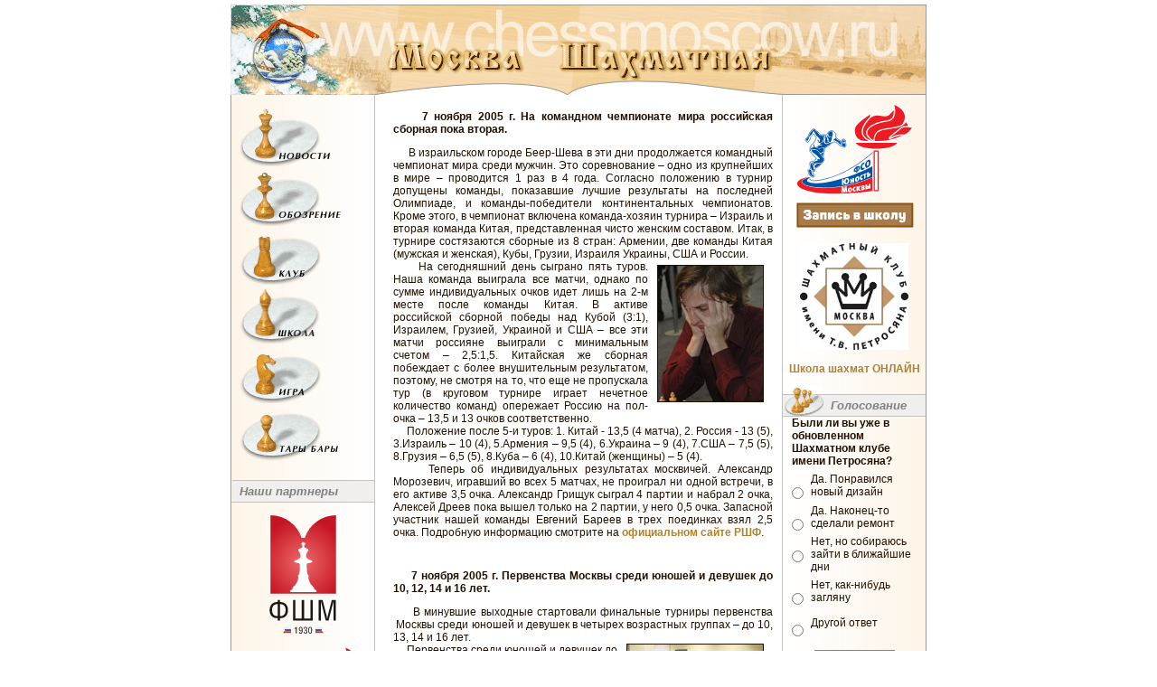

--- FILE ---
content_type: text/html; charset=windows-1251
request_url: http://chessmoscow.ru/?topicID=52&offArch=246&offPage=16
body_size: 20812
content:

<HTML>
    <HEAD>
	<META Http-Equiv="Content-Type" Content="Text/Html; CharSet=Windows-1251">
	<META Name="description" Content="Все о шахматах: Лента новостей, турнирное обозрение, турниры за рубежом, Москва шахматная, фотографии известных шахматистов, ссылки на шахматные ресурсы, статьи, шахматный форум, шахматный чат">
	<META Name="keywords" Content="Новости новости Новость новость шахматный шахматные шахматы шахматная шахматной шахмат шахматист шахматисты Игры игры Игра игра chat Чат чат чаты Чаты фото games game досуг обои спорт развлечения расписание москва шахматы турниры Гроссмейстер гроссмейстер Чемпион мира Каспаров Крамник Карпов">
	<TITLE>
		Москва Шахматная. Москва шахматная
	</TITLE>
	<META NAME="abstract" CONTENT="Все о шахматах: Лента новостей, турнирное обозрение, турниры за рубежом, Москва шахматная, фотографии известных шахматистов, ссылки на шахматные ресурсы, статьи, шахматный форум, шахматный чат Новости новости Новость новость шахматный шахматные шахматы шахматная шахматной шахмат шахматист шахматисты Игры игра chat Чат чаты фото games game досуг спорт развлечения расписание москва шахматы турниры Гроссмейстер гроссмейстер Чемпион мира Каспаров Крамник Карпов.">
	<META NAME="distribution" CONTENT="Global">
	<META NAME="rating" CONTENT="General">
	<META NAME="subject" CONTENT="Все о шахматах: Лента новостей, турнирное обозрение, турниры за рубежом, Москва шахматная, фотографии известных шахматистов, ссылки на шахматные ресурсы, статьи, шахматный форум, шахматный чат Новости новости Новость новость шахматный шахматные шахматы шахматная шахматной шахмат шахматист шахматисты Игры игра chat Чат чаты фото games game досуг спорт развлечения расписание москва шахматы турниры Гроссмейстер гроссмейстер Чемпион мира Каспаров Крамник Карпов">
	<META NAME="page-type" CONTENT="Все о шахматах: Лента новостей, турнирное обозрение, турниры за рубежом, Москва шахматная, фотографии известных шахматистов, ссылки на шахматные ресурсы, статьи, шахматный форум, шахматный чат Новости новости Новость новость шахматный шахматные шахматы шахматная шахматной шахмат шахматист шахматисты Игры игра chat Чат чаты фото games game досуг спорт развлечения расписание москва шахматы турниры Гроссмейстер гроссмейстер Чемпион мира Каспаров Крамник Карпов">
	<META NAME="page-topic" CONTENT="Все о шахматах: Лента новостей, турнирное обозрение, турниры за рубежом, Москва шахматная, фотографии известных шахматистов, ссылки на шахматные ресурсы, статьи, шахматный форум, шахматный чат Новости новости Новость новость шахматный шахматные шахматы шахматная шахматной шахмат шахматист шахматисты Игры игра chat Чат чаты фото games game досуг спорт развлечения расписание москва шахматы турниры Гроссмейстер гроссмейстер Чемпион мира Каспаров Крамник Карпов">
	<META NAME="site-created" CONTENT="01-06-2001">
	<META NAME="revisit" CONTENT="2 days">
	<META NAME="revisit-after" CONTENT="2 days">
	<META NAME="Content-Language" CONTENT="russian">
	<META NAME="resource-type" CONTENT="document">
	<META NAME="audience" CONTENT="all">
	<META NAME="robots" CONTENT="index,all">
	<META NAME="Author" CONTENT="Шахматный клуб им. Т.В. Петросяна">
	<META NAME="Copyright" CONTENT="Шахматный клуб им. Т.В. Петросяна">
	<META NAME="Reply-to" CONTENT="info@aitart.ru">
	<META NAME="Publisher_name" CONTENT="Шахматный клуб им. Т.В. Петросяна">
	<META NAME="Publisher_type" CONTENT="Web design">
	<META NAME="Publisher_location" CONTENT="RU">
	<META NAME="home_url" CONTENT= "http://www.chessmoscow.ru">
	<!--META HTTP-EQUIV="Pragma" CONTENT="no-cache"-->
	<!--META HTTP-EQUIV="Expires" CONTENT="-1"-->
	<link rel="shortcut icon" href="http://chessmoscow.ru/favicon.ico"><meta name="google-site-verification" content="nosLnsSq4kXsIkGK6z1-vHqkFdwRGvs2TNMugkBTQjo" />
	<LINK REL="StyleSheet" HREF="chess.css" type="text/css">
</HEAD>
    <script language="javascript" type="text/javascript">
    function move(pgnID,step,max_position)
    {
        var position;
        position = + document.forInput.cur_pos.value;
        position = position + step;
        if ( position > max_position)     position = max_position;
        if ( position < 0 )               position = 0;
        document.forInput.cur_pos.value = position;
        document.images.board.src="pictures/chessb.php?"+pgnID+"&"+position;
        return false;
    }
        function handleError() { return true }
        function preload_memu_img()
        {
            var img;
            var imgArr, imgCnt;

            imgArr = new Array('_club','_game', '_news', '_review', '_school', '_tari', 'club', 'game', 'news', 'review', 'school', 'tari');
            imgCnt = 12;
            for (i = 0; (i < imgCnt); i++)
            {
                img = new Image();
                img.src = 'img/'+imgArr[i]+'.gif';
            }
        }

        var termWindow;
        function ShowOnline()
        {
            if(arguments.length)
                aref='java2/onlineid.php?match='+arguments[0];
            else
                aref='java2/online.php';
            if (termWindow == null)
            {
                    termWindow = window.open(aref,null,'toolbar=no,scrollbars=no,resizable=no,width=516,height=488');
            }
            else
            {
                if (termWindow.closed)
                {
                    termWindow = window.open(aref,null,'toolbar=no,scrollbars=no,resizable=no,width=516,height=488');
                }
                else
                {
                    termWindow.document.location = aref;
                }
            }
            return false;
        }

        preload_memu_img();
    </script>
<BODY BGColor=#FFFFFF MarginHeight=5 MarginWidth=0 LeftMargin=0 RightMargin=0 TopMargin=5 BottomMargin=0>
<DIV Align=Center>

<!--Шапка сайта-->
            <table width=770 border=0 cellpadding=0 cellspacing=0>
<tr>
	<td align=center>
<!--begin of Top100-->
<!--a href="http://top100.rambler.ru/top100/"><img src="http://counter.rambler.ru/top100.cnt?288451" alt="Rambler's Top100" width=1 height=1 border=0><BR></a-->
<!--end of Top100 code-->
	</td>
</tr>
</table>
<table width=770 border=0 cellpadding=0 cellspacing=0>
	<tr>
		<td rowspan=3><a href="index.php"><img src="img/logo.gif" width=97 height=100 border=0></a><br></td>
		<td rowspan=3><a href="index.php"><img src="img/04.jpg" width=63 height=100 border=0></A></td>
		<td><a href="index.php"><img src="img/05.jpg" width=450 height=40 border=0></a></td>
		<td rowspan=3><a href="index.php"><img src="img/06.jpg" width=160 height=100 border=0></a></td>
	</tr>
	<tr>
		<td><div class="site1"></div><a href="index.php"><img src="img/08.gif" width=450 height=44 border=0></a></td>
	</tr>
	<tr>
		<td><img src="img/09.gif" width=450 height=16></td>
	</tr>
</table>


<!--Шапка сайта-->

<!--Средняя часть сайта-->
    <table width=770 border=0 cellpadding=0 cellspacing=0 height="100%">
        <tr valign=top>
            <td width=1 bgcolor="#999999" height="100%">
                <img src="img/em.gif" width=1 height=1>
            </td>
            <td width=158 background="img/mbg.gif">
                      <table width=158 border=0 cellpadding=0 cellspacing=0 background=0>
        <tr>
          <td rowspan=12><img src="img/em.gif" width=10 height=405></td>
          <td><img src="img/em.gif" width=140 height=15></td>
          <td rowspan=12><img src="img/em.gif" width=8 height=405></td>     
        </tr>
        <tr>
          <td>
            <a href="index.php?topicID=1" onmouseover="news.src='img/_news.gif'" onmouseout="news.src='img/news.gif'">
              <img name="news" src="img/news.gif" width=101 height=64 border=0><br>
            </a>  
          </td>
        </tr>
        <tr><td><img src="img/em.gif" width=140 height=6></td></tr>
        <tr>
          <td>
            <a href="index.php?topicID=2" onmouseover="review.src='img/_review.gif'" onmouseout="review.src='img/review.gif'">
              <img name="review" src="img/review.gif" width=112 height=60 border=0><br>
            </a>
          </td>
        </tr>
        <tr><td><img src="img/em.gif" width=140 height=6></td></tr>
        <tr>
          <td>
            <a href="index.php?topicID=5" onmouseover="club.src='img/_club.gif'" onmouseout="club.src='img/club.gif'">
              <img name="club" src="img/club.gif" width=96 height=59 border=0><br>
            </a>
          </td>
        </tr>
        <tr><td><img src="img/em.gif" width=140 height=4></td></tr>
        <tr>
          <td>
            <a href="index.php?topicID=3" onmouseover="school.src='img/_school.gif'" onmouseout="school.src='img/school.gif'">
              <img name="school" src="img/school.gif" width=90 height=61 border=0><br>
            </a>  
          </td>
        </tr>
        <tr><td><img src="img/em.gif" width=140 height=7></td></tr>
        <tr>
          <td>
            <a href="index.php?topicID=4" onmouseover="game.src='img/_game.gif'" onmouseout="game.src='img/game.gif'">
              <img name="game" src="img/game.gif" width=96 height=59 border=0><br>
            </a>
          </td>
        </tr>
        <tr><td><img src="img/em.gif" width=140 height=4></td></tr>
        <tr>
          <td>
            <a href="index.php?topicID=6" onmouseover="tari.src='img/_tari.gif'" onmouseout="tari.src='img/tari.gif'">
              <img name="tari" src="img/tari.gif" width=109 height=60 border=0><br>
            </a>
          </td>
        </tr>
      </table>
<br />

<div align=center>
	<!--br /-->
	<div class="site2"></div>
	<!--a href="http://www.chessmoscow.ru/index.php?topicID=3"><br />ЗАПИСЬ В ШКОЛУ<br /><img src="logo/school.png" border="0" align="center" width="140" height="118" /><br />Шахматная школа<br />&laquo;Юность Москвы&raquo;</a><br /><br /-->
	<!--a href="http://www.chessmoscow.ru/index.php?topicID=399"><img src="logo/moscow_rating.png" border="0" align="center" width="140" height="42" /><br /><br /-->
	<!--noindex>
	<a rel="nofollow" target="_blank" href="https://twitter.com/chessmoscow"><img src="logo/tw.svg" border="0" align="center" width="140" height="140" /></a>
	</noindex-->
</div>

<!--TABLE WIDTH=100% BORDER=0 CELLPADDING=0 CELLSPACING=0>
        <TR valign="top">
                <TD rowspan=3><IMG SRC="img/find.gif" WIDTH=49 HEIGHT=31></TD>
                <TD colspan=2 WIDTH=100% background="img/bgs.gif"><IMG SRC="img/em.gif" WIDTH=1 HEIGHT=7></td>
        </TR>
        <TR>
                <TD colspan=2 WIDTH=100% background="img/c2c2c2.gif"><IMG SRC="img/em.gif" WIDTH=1 HEIGHT=1></TD>
        </TR>   
        <TR valign="top">
                <TD background="img/f0efee.gif"><IMG SRC="img/em.gif" WIDTH=4 HEIGHT=23></TD>
                <TD WIDTH=100% background="img/f0efee.gif" class=st>&nbsp;Поиск</TD>
        </TR>
        <TR>
                <TD colspan=3 WIDTH=100% background="img/c2c2c2.gif"><IMG SRC="img/em.gif" WIDTH=1 HEIGHT=1></TD>
        </TR>
        <TR>
                <TD colspan=3 WIDTH=100% align=center><BR>
        <form action="search.php" method="GET">
          <div align="center">
          <input name="k" type="text" size=9>
          <img src="img/go.gif" width="20" height="20" border="0" alt="" onClick="submit();" align="absmiddle" style="cursor: hand;">
          </div>
        </form>
        </TD>
        </TR>
</TABLE-->
<TABLE WIDTH=100% BORDER=0 CELLPADDING=0 CELLSPACING=0>
        <TR valign="top">
                <TD rowspan=3><!--IMG SRC="img/post.gif" WIDTH=49 HEIGHT=31--></TD>
                <TD colspan=2 WIDTH=100% background="img/bgs.gif"><IMG SRC="img/em.gif" WIDTH=1 HEIGHT=7></td>
        </TR>
        <TR>
                <TD colspan=2 WIDTH=100% background="img/c2c2c2.gif"><IMG SRC="img/em.gif" WIDTH=1 HEIGHT=1></TD>
        </TR>   
        <TR valign="top">
                <TD background="img/f0efee.gif"><IMG SRC="img/em.gif" WIDTH=4 HEIGHT=23></TD>
                <TD WIDTH=100% background="img/f0efee.gif" class=st>&nbsp;Наши партнеры</TD>
        </TR>
        <TR>
                <TD colspan=3 WIDTH=100% background="img/c2c2c2.gif"><IMG SRC="img/em.gif" WIDTH=1 HEIGHT=1></TD>
        </TR>
        <TR>
                <TD colspan=3 WIDTH=100% align=center><BR>
        <!--form action="subscribe.php" method="POST">
          <div align="center">
          <input name="email" type="text" size=9 value="Введите Ваш e-mail">
          <img src="img/ok.gif" width="20" height="20" border="0" alt="" onClick="submit();" align="absmiddle" style="cursor: hand;">
          </div>
        </form-->
        </TD>
        </TR>
</TABLE>
<noindex>
<!--div align=center><A rel="nofollow" href="http://twitter.com/chessmoscow" target="_blank"><img src="img/twitter2.png" border="0" align="center" width="140" height="140" /></a></div>
<br /><br /-->
<div align=center><A href="http://moscowchess.org" target="_blank"><img id=id_logo src="logo/cfm-logo.svg" border="0" align="center" width="80" height="131" /></a></div>
<br />
<div align=center><A rel="nofollow" href="http://ynmos.ru/" target="_blank"><IMG src="/logo/ynm.svg" width=140 height=109 border=0></A></div>
<br /><br />
<div align=center><A rel="nofollow" href="http://www.mos.ru/moskomsport/" target="_blank"><IMG src="/logo/mcsport.svg" width=140 height=42 border=0></A></div>
<!--br /><br />
<div align=center><a rel="nofollow" href="http://chesscentr.ru/" target="_blank"><img src="/logo/chessblvd.png" width=120 height=136 border=0></a></div-->
<!--br /><br />
<div align=center><a rel="nofollow" href="http://www.50plus.ru/clubs/about-club/chess_school/" target="_blank"><IMG src="/logo/50plus.png" width=140 height=100 border=0></a></div-->
<!--div align=center><A rel="nofollow" href="http://icce.su" target="_blank"><IMG src="/logo/rgsu.png" width=140 height=140 border=0></A></div>
<br />
<div align=center><A rel="nofollow" href="http://chessmoscow.ru/index.php?topicID=487"><IMG src="/img/Montenegro.png" width=140 height=184 border=0></A></div-->
<!--br />
<div align=center><A rel="nofollow" href="http://news.sportbox.ru/Vidy_sporta/shahmati" target="_blank"><IMG src="/img/sb.gif" width=140 height=20 border=0></A></div-->
<br />
<br />
<!--div align="center"><a rel="nofollow" href="http://www.chessmoscow.ru/index.php?topicID=478"><img src="/img/child_help.png" width=140 height=143 border=0></a></div-->
<!--br />
<div align=center><object classid="clsid:d27cdb6e-ae6d-11cf-96b8-444553540000" codebase="http://fpdownload.macromedia.com/pub/shockwave/cabs/flash/swflash.cab#version=8,0,0,0" width="140" height="158" id="action1-3" align="middle">
<param name="allowScriptAccess" value="sameDomain" />
<param name="movie" value="img/flash_bunner1.swf" /><param name="quality" value="high" /><param name="bgcolor" value="#ffffff" /><embed src="img/banner_mobile.swf" quality="high" bgcolor="#ffffff" width="140" height="158" name="action1-3" align="middle" allowScriptAccess="sameDomain" type="application/x-shockwave-flash" pluginspage="http://www.macromedia.com/go/getflashplayer" />
</object></div-->
</noindex>
<SCRIPT>
var ie=(document.all)?true:false;if(ie)document.all['k'].size=16;
var ie=(document.all)?true:false;if(ie)document.all['email'].size=16;
</SCRIPT>

            </td>
            <td width=1 bgcolor="#C2C2C2">
                <img src="img/em.gif" width=1 height=1>
            </td>
            <td width=450>
                <TABLE CellPadding=0 CellSpacing=0 Width=450 Border=0>
<TR>
	<TD>
		
		
		
<DIV>
	<DIV class=mbody>

			<P><STRONG>
<P align=justify><STRONG>&nbsp;&nbsp;&nbsp;&nbsp; 7 ноября 2005 г. На командном чемпионате мира российская сборная пока вторая.</STRONG></P>
<P align=justify>&nbsp;&nbsp;&nbsp;&nbsp; В израильском городе Беер-Шева в эти дни продолжается командный чемпионат мира среди мужчин. Это соревнование – одно из крупнейших в мире – проводится 1 раз в 4 года. Согласно положению в турнир допущены команды, показавшие лучшие результаты на последней Олимпиаде, и команды-победители континентальных чемпионатов. Кроме этого, в чемпионат включена команда-хозяин турнира – Израиль и вторая команда Китая, представленная чисто женским составом. Итак, в турнире состязаются сборные из 8 стран:&nbsp;Армении, две команды Китая (мужская и женская), Кубы, Грузии, Израиля Украины, США и России. <BR><IMG alt="Название изображения" hspace=10 src="pictures/Grischukisr.jpg" align=right vspace=5 border=1>&nbsp;&nbsp;&nbsp;&nbsp; На сегодняшний день&nbsp;сыграно пять туров. Наша команда выиграла все матчи, однако по сумме индивидуальных очков идет лишь на 2-м месте после команды Китая. В активе российской сборной победы над Кубой (3:1), Израилем, Грузией, Украиной и США – все эти матчи россияне выиграли с минимальным счетом – 2,5:1,5. Китайская же сборная побеждает с более внушительным результатом, поэтому, не смотря на то, что еще не пропускала тур (в круговом турнире играет нечетное количество команд) опережает Россию на пол-очка – 13,5 и 13 очков соответственно.&nbsp; <BR>&nbsp;&nbsp;&nbsp;&nbsp; Положение после 5-и туров: 1. Китай - 13,5 (4 матча), 2. Россия - 13 (5), 3.Израиль – 10 (4), 5.Армения – 9,5 (4), 6.Украина – 9 (4), 7.США – 7,5 (5), 8.Грузия – 6,5 (5), 8.Куба – 6 (4), 10.Китай (женщины) – 5 (4).<BR>&nbsp;&nbsp;&nbsp;&nbsp; Теперь об индивидуальных результатах москвичей. Александр Морозевич, игравший во всех 5 матчах, не проиграл ни одной встречи, в его активе 3,5 очка. Александр Грищук сыграл 4 партии и набрал&nbsp;2 очка, Алексей Дреев пока вышел только на 2 партии, у него 0,5 очка. Запасной участник нашей команды Евгений Бареев в трех поединках взял 2,5 очка.&nbsp;Подробную информацию смотрите на <noindex><a rel="nofollow" href="http://www.russiachess.ru/mods.php?name=section&amp;oid=1096&amp;bid=31"><STRONG>официальном сайте РШФ</STRONG></a></noindex>.&nbsp; </P></STRONG></P>

	</DIV>

</DIV>






	</TD>
</TR>
<TR>
	<TD>
		
		
		
<DIV>
	<DIV class=mbody>

			<P><P><STRONG>&nbsp;&nbsp;&nbsp;&nbsp; 7 ноября 2005 г. Первенства Москвы среди юношей и девушек до 10, 12, 14 и 16 лет.</STRONG></P>
<P align=justify>&nbsp;&nbsp;&nbsp;&nbsp; В минувшие выходные стартовали&nbsp;финальные турниры первенства &nbsp;Москвы среди юношей и девушек в четырех возрастных группах – до 10, 13, 14 и 16 лет.&nbsp;<BR><IMG alt="Название изображения" hspace=10 src="pictures/detiP.gif" align=right border=1>&nbsp;&nbsp;&nbsp;&nbsp;&nbsp;Первенства среди юношей и девушек до 10 и 14 лет проходят в шахматном клубе им. Т.Петросяна, эти соревнования начались 5 ноября и завершатся 13 ноября. Турниры в <IMG alt="Название изображения" hspace=10 src="pictures/detiD.gif" align=left vspace=5 border=1>возрастных группах до 12 и 16 лет проводятся во Дворце детского и юношеского творчества на Воробьевых горах. Они стартовали 6 ноября и завершатся соответственно 14 ноября.&nbsp;<BR>&nbsp;&nbsp;&nbsp;&nbsp; В&nbsp;разделе сайта <a href="http://www.chessmoscow.ru/index.php?topicID=208"><STRONG><SPAN style="FONT-SIZE: 12pt; FONT-FAMILY: 'Times New Roman'; mso-fareast-font-family: 'Times New Roman'; mso-ansi-language: RU; mso-fareast-language: RU; mso-bidi-language: AR-SA">«</SPAN>Новости – Турниры 2005»</STRONG></a> вы можете посмотреть результаты сыгранных туров и положение участников по ходу турнира.<BR></P></P>

	</DIV>

</DIV>







	</TD>
</TR>
<TR>
	<TD>
		
		
		
<DIV>
	<DIV class=mbody>

			<P><P align=justify><STRONG>&nbsp;&nbsp;&nbsp;&nbsp; 5 ноября 2005 г. Команда «Мэрия-Москва» – победитель клубного чемпиона Москвы.</STRONG> </P>
<P align=justify><IMG alt="Название изображения" hspace=10 src="pictures/moscowteam1.jpg" align=left border=1>&nbsp;&nbsp;&nbsp;&nbsp; В&nbsp;ШК им.&nbsp;Петросяна вчера был сыгран итоговый заключительный тур клубного чемпионата Москвы. Команда «Мэрия-Москва» одержала решающую победу над командой МГУ – одним из двух главных конкурентов в борьбе за первое место (наряду с МИФИ – перед последним туром у всех 3-х клубов было по 8 очков) с разгромным счетом 3,5:0,5. Единственная ничья была зафиксирована на второй доске между Николенко («Мэрия-Москва») и Зайцевым (МГУ), в силу сложившихся обстоятельств не смог поддержать команду университета лидер Дмитрий Яковенко. Сборная МИФИ сыграла вничью с командой «Дворец». В итоге чистое первое место и почетное звание чемпиона Москвы среди клубных команд 2005 года завоевал участник Премьер Лиги клубного чемпионата России клуб «Мэрия-Москва». На втором месте – команда МИФИ – «Москворечье-Сабурово». На третье&nbsp;место вышла команда «Якиманка», догнавшая по очкам и опередившая по дополнительным показателям МГУ – 8 очков.&nbsp; 5-7 места, набрав по 6 очков, разделили коллективы: «Возрождение», ШК Петросяна и «Дворец» –&nbsp;перечислены в соответствии с местами в итоговой таблице. На последнем месте в финальном турнире – «Контакт», у него 3 очка. <BR><IMG alt="Название изображения" hspace=10 src="pictures/moscowteam.jpg" align=right border=1>&nbsp;&nbsp;&nbsp;&nbsp; Во второй подгруппе, где разыгрывались 9-16 места, команды СДЮШОР Петросяна и РГСУ набрали по 12 очков, на 9-е место вышел СДЮШОР. <BR>&nbsp;&nbsp;&nbsp;&nbsp; Результаты последнего тура: Финальный турнир: «Дворец» – МИФИ – 2:2, «Мэрия-Москва» – МГУ – 3,5:0,5, «Контакт» – «Возрождение» – 1,5:2,5, «Якиманка» – ШК им.Петросяна – 2:2. Команды, занявшие места с 2 по 6, получили право участвовать в Первой лиге клубного чемпионата России сезона 2005-2006 гг. (клуб «Мэрия-Москва» на выходящие места не претендовал).<BR>&nbsp;&nbsp;&nbsp;&nbsp; Результаты матчей заключительного тура за 9-16 места: «Сокол» – СДЮШОР Петросяна – 1,5:2,5, «Москвичка» – РГСУ – 1,5:2,5, Перово – «Кунцево» – 3:1, «Энергия» – «Металлинвестбанк» – 3:1. <BR><a href="http://www.chessmoscow.ru/index.php?topicID=195"><STRONG>Итоговые таблицы.</STRONG> </a></P></P>

	</DIV>

</DIV>








	</TD>
</TR>
<TR>
	<TD>
		
		
		
<DIV>
	<DIV class=mbody>

			<P><P>&nbsp;&nbsp;&nbsp;&nbsp; <STRONG>3 ноября 2005 г. Газета «Шахматная неделя», №42-2005.</STRONG></P>
<P align=justify>&nbsp;&nbsp;&nbsp;&nbsp; В <a href="http://www.chessmoscow.ru/index.php?topicID=209"><STRONG>очередном номере</STRONG></a> газеты <a href="http://www.chessmoscow.ru/index.php?topicID=21"><STRONG>«Шахматная неделя»</STRONG></a> опубликована статья Гарри Гаспарянца о прошедшем в Москве командном шахматном турнире, организованном Российским обществом строителей совместно с Российской шахматной федерацией. Также в номере читайте репортаж Ирины Василевич с международного женского турнира в Шеки, посвященного Дню независимости Азербайджана.</P></P>

	</DIV>

</DIV>









	</TD>
</TR>
<TR>
	<TD>
		
		
		
<DIV>
	<DIV class=mbody>

			<P><P align=justify><STRONG>&nbsp;&nbsp;&nbsp;&nbsp; 3 ноября 2005 г. Москва. 5-й юбилейный шахматный «Мемориал Н.А. Доллежаля».</STRONG></P>
<P align=justify><IMG alt="Название изображения" hspace=15 src="pictures/dollezh0311.jpg" align=right border=1>&nbsp;&nbsp;&nbsp;&nbsp; В ресторане «Шатранж» Центрального дома шахматиста им. Ботвинника 2 и 3 ноября прошел 5-й юбилейный шахматный турнир «Мемориал Н.А. Доллежаля» в&nbsp;память о&nbsp;крупнейшем специалисте в сфере атомной энергетики второй половины XX века.&nbsp; <BR>&nbsp;&nbsp;&nbsp;&nbsp; В соревновании приняли участие 22 команды, представляющие предприятия атомной промышленности различных городов России. В составе каждой команды было по 4 участника. Система проведения – швейцарская в 8 туров. Игроки одной команды друг с другом не встречались. Команда-победитель, согласно положению, определялась по сумме очков, набранных 3 лучшими участниками команды. Контроль времени на обдумывание – по полчаса до конца партии каждому сопернику. <BR>&nbsp;&nbsp;&nbsp;&nbsp; Выиграла турнир столичная команда «Духов», набравшая 19,5 очков. Честь этого предприятия защищали: мм О.Николенко (7 очков из 9), В.Козлов (6 очков), А.Зуйков (6,5 очков), Соколов и Д.Подойников – по 4,5 очка. На втором месте – сборная МИФИ, остановившаяся в шаге от победителей. В составе команды: мг А.Коротылев (6,5 очков), Б.Грачев (6), мм А.Назарова (5 очков),&nbsp;мф Г.&nbsp;Нагибин&nbsp;(6) и В.Кравченко (5,5). Отстав на пол-очка от серебряного призера, третье место завоевала команда «Северск» (Томская обл.), представленная мг. А.Т.Никитиным, мм О.Лоскутовым, А.Белецким и С.Катковым.&nbsp; </P></P>

	</DIV>

</DIV>










	</TD>
</TR>
<TR>
	<TD>
		
		
		
<DIV>
	<DIV class=mbody>

			<P><P align=justify><STRONG>&nbsp;&nbsp;&nbsp;&nbsp; 3 ноября 2005 г. За тур до финиша на клубном чемпионате Москвы наступило троевластие.</STRONG> </P>
<P align=justify>&nbsp;&nbsp;&nbsp;&nbsp; Вчера на чемпионате столицы среди клубных команд были сыграны партии предпоследнего тура. По мере приближения финиша, борьба обостряется все сильнее. Об этом свидетельствуют, как смена команды-лидера после каждого игрового дня, так и счета в матчах – 3 из 4 побед в поединках финального турнира были одержаны с минимальным счетом.&nbsp;&nbsp; <BR>&nbsp;&nbsp;&nbsp;&nbsp; Клуб «Мэрия-Москва» во главе с международным мастером Андреем Рычаговым, обыграв накануне сборную ШК Петросяна с разгромным счетом (3,5:0,5), продолжает впечатлять своими успехами. Вчера они нанесли первое поражение занимающей на протяжении нескольких туров передовые позиции – сборной Московского Инженерно-физического Института (МИФИ) – 2,5:1,5, решающие партии выиграли Андрей Рычагов и Артур Габриелян. Следующий матч – между МГУ и «Дворцом» завершился победой МГУ (2,5:1,5). Исход поединка определила партия на 4 доске: А.Кривой (МГУ) – Д.Филатов – 1:0. Теперь в турнире снова нет единоличного лидера. Команду МИФИ догнали сразу 2 клуба: «Мэрия-Москва» и МГУ, у всех трех клубов теперь по 8 очков. Очко им уступает «Якиманка», которая вчера оказалась сильнее коллектива «Возрождение». <BR>&nbsp;&nbsp;&nbsp;&nbsp; Во встрече ШК Петросяна – «Контакт» хозяева турнира не оставили своим противникам ни одного шанса – 3,5:0,5. <BR>В решающих для определения призовых мест матчах встретятся: МИФИ – «Дворец», МГУ – «Мэрия-Москва», «Возрождение» – «Контакт», ШК Петросяна – Якиманка. <BR>&nbsp;&nbsp;&nbsp;&nbsp; Результаты прошедшего тура: Финальный турнир: МИФИ – «Мэрия-Москва» – 1,5:2,5, МГУ – «Дворец» – 2,5:1,5, «Возрождение» – «Якиманка» – 1,5:2,5, ШК Петросяна – «Контакт» – 3,5:0,5. За 9-16 места: СДЮШОР Петросяна – Москвичка – 5:1,5, РГСУ – «Сокол» – 2,5:1,5, «Металлинвестбанк» – Перово – 3:1, Кунцево – «Энергия» – 3,5:0,5. <BR>&nbsp;&nbsp;&nbsp;&nbsp; Обращаем внимание болельщиков, что последний тур, который определит победителей чемпионата, состоится в эту пятницу в 14 часов дня. <a href="http://www.chessmoscow.ru/index.php?topicID=195"><STRONG>Технические результаты.</STRONG></a></P></P>

	</DIV>

</DIV>











	</TD>
</TR>

<!-- BEGIN DYNAMIC BLOCK: dbcontentpages -->
<TR>
  <TD Align=Right>
  	<HR>
    страницы:
    &nbsp;<A HRef="?topicID=52&offArch=246&offPage=30">1</A>
    &nbsp;<A HRef="?topicID=52&offArch=246&offPage=24">2</A>
    &nbsp;<A HRef="?topicID=52&offArch=246&offPage=18">3</A>
    &nbsp;<A HRef="?topicID=52&offArch=246&offPage=12">4</A>
    &nbsp;<A HRef="?topicID=52&offArch=246&offPage=6">5</A>

  </TD>
</TR>
<!-- END DYNAMIC BLOCK: dbcontentpages -->
<TR>
	<TD>
		<FORM Method=Post Action="?topicID=52">
			<TABLE Width=100% CellPadding=1 CellSpacing=0 Border=0>
			<TR>
		    <TD Align=Center VAlign=Middle>
	        <B>Архив раздела :</B><BR>
	        <SELECT Class=forum  Name=offArch Size=1>
	        <OPTION Value="0" >новое
	        <OPTION Value="1" >27&nbsp;июля&nbsp;2023&nbsp;...&nbsp;7&nbsp;января&nbsp;2024
	        <OPTION Value="2" >9&nbsp;января&nbsp;2023&nbsp;...&nbsp;18&nbsp;июля&nbsp;2023
	        <OPTION Value="3" >28&nbsp;июня&nbsp;2022&nbsp;...&nbsp;6&nbsp;января&nbsp;2023
	        <OPTION Value="4" >22&nbsp;января&nbsp;2022&nbsp;...&nbsp;23&nbsp;июня&nbsp;2022
	        <OPTION Value="5" >5&nbsp;декабря&nbsp;2021&nbsp;...&nbsp;19&nbsp;января&nbsp;2022
	        <OPTION Value="6" >31&nbsp;октября&nbsp;2021&nbsp;...&nbsp;3&nbsp;декабря&nbsp;2021
	        <OPTION Value="7" >26&nbsp;сентября&nbsp;2021&nbsp;...&nbsp;29&nbsp;октября&nbsp;2021
	        <OPTION Value="8" >23&nbsp;августа&nbsp;2021&nbsp;...&nbsp;24&nbsp;сентября&nbsp;2021
	        <OPTION Value="9" >24&nbsp;июля&nbsp;2021&nbsp;...&nbsp;22&nbsp;августа&nbsp;2021
	        <OPTION Value="10" >24&nbsp;июня&nbsp;2021&nbsp;...&nbsp;23&nbsp;июля&nbsp;2021
	        <OPTION Value="11" >25&nbsp;мая&nbsp;2021&nbsp;...&nbsp;23&nbsp;июня&nbsp;2021
	        <OPTION Value="12" >25&nbsp;апреля&nbsp;2021&nbsp;...&nbsp;24&nbsp;мая&nbsp;2021
	        <OPTION Value="13" >26&nbsp;марта&nbsp;2021&nbsp;...&nbsp;24&nbsp;апреля&nbsp;2021
	        <OPTION Value="14" >24&nbsp;февраля&nbsp;2021&nbsp;...&nbsp;25&nbsp;марта&nbsp;2021
	        <OPTION Value="15" >25&nbsp;января&nbsp;2021&nbsp;...&nbsp;23&nbsp;февраля&nbsp;2021
	        <OPTION Value="16" >21&nbsp;декабря&nbsp;2020&nbsp;...&nbsp;24&nbsp;января&nbsp;2021
	        <OPTION Value="17" >21&nbsp;ноября&nbsp;2020&nbsp;...&nbsp;20&nbsp;декабря&nbsp;2020
	        <OPTION Value="18" >21&nbsp;октября&nbsp;2020&nbsp;...&nbsp;20&nbsp;ноября&nbsp;2020
	        <OPTION Value="19" >21&nbsp;сентября&nbsp;2020&nbsp;...&nbsp;20&nbsp;октября&nbsp;2020
	        <OPTION Value="20" >22&nbsp;августа&nbsp;2020&nbsp;...&nbsp;20&nbsp;сентября&nbsp;2020
	        <OPTION Value="21" >23&nbsp;июля&nbsp;2020&nbsp;...&nbsp;21&nbsp;августа&nbsp;2020
	        <OPTION Value="22" >23&nbsp;июня&nbsp;2020&nbsp;...&nbsp;22&nbsp;июля&nbsp;2020
	        <OPTION Value="23" >24&nbsp;мая&nbsp;2020&nbsp;...&nbsp;22&nbsp;июня&nbsp;2020
	        <OPTION Value="24" >24&nbsp;апреля&nbsp;2020&nbsp;...&nbsp;23&nbsp;мая&nbsp;2020
	        <OPTION Value="25" >25&nbsp;марта&nbsp;2020&nbsp;...&nbsp;23&nbsp;апреля&nbsp;2020
	        <OPTION Value="26" >24&nbsp;февраля&nbsp;2020&nbsp;...&nbsp;24&nbsp;марта&nbsp;2020
	        <OPTION Value="27" >25&nbsp;января&nbsp;2020&nbsp;...&nbsp;23&nbsp;февраля&nbsp;2020
	        <OPTION Value="28" >24&nbsp;декабря&nbsp;2019&nbsp;...&nbsp;24&nbsp;января&nbsp;2020
	        <OPTION Value="29" >24&nbsp;ноября&nbsp;2019&nbsp;...&nbsp;23&nbsp;декабря&nbsp;2019
	        <OPTION Value="30" >25&nbsp;октября&nbsp;2019&nbsp;...&nbsp;23&nbsp;ноября&nbsp;2019
	        <OPTION Value="31" >25&nbsp;сентября&nbsp;2019&nbsp;...&nbsp;24&nbsp;октября&nbsp;2019
	        <OPTION Value="32" >26&nbsp;августа&nbsp;2019&nbsp;...&nbsp;24&nbsp;сентября&nbsp;2019
	        <OPTION Value="33" >27&nbsp;июля&nbsp;2019&nbsp;...&nbsp;25&nbsp;августа&nbsp;2019
	        <OPTION Value="34" >27&nbsp;июня&nbsp;2019&nbsp;...&nbsp;26&nbsp;июля&nbsp;2019
	        <OPTION Value="35" >28&nbsp;мая&nbsp;2019&nbsp;...&nbsp;26&nbsp;июня&nbsp;2019
	        <OPTION Value="36" >28&nbsp;апреля&nbsp;2019&nbsp;...&nbsp;27&nbsp;мая&nbsp;2019
	        <OPTION Value="37" >29&nbsp;марта&nbsp;2019&nbsp;...&nbsp;27&nbsp;апреля&nbsp;2019
	        <OPTION Value="38" >27&nbsp;февраля&nbsp;2019&nbsp;...&nbsp;28&nbsp;марта&nbsp;2019
	        <OPTION Value="39" >28&nbsp;января&nbsp;2019&nbsp;...&nbsp;26&nbsp;февраля&nbsp;2019
	        <OPTION Value="40" >25&nbsp;декабря&nbsp;2018&nbsp;...&nbsp;27&nbsp;января&nbsp;2019
	        <OPTION Value="41" >25&nbsp;ноября&nbsp;2018&nbsp;...&nbsp;24&nbsp;декабря&nbsp;2018
	        <OPTION Value="42" >26&nbsp;октября&nbsp;2018&nbsp;...&nbsp;24&nbsp;ноября&nbsp;2018
	        <OPTION Value="43" >26&nbsp;сентября&nbsp;2018&nbsp;...&nbsp;25&nbsp;октября&nbsp;2018
	        <OPTION Value="44" >27&nbsp;августа&nbsp;2018&nbsp;...&nbsp;25&nbsp;сентября&nbsp;2018
	        <OPTION Value="45" >28&nbsp;июля&nbsp;2018&nbsp;...&nbsp;26&nbsp;августа&nbsp;2018
	        <OPTION Value="46" >28&nbsp;июня&nbsp;2018&nbsp;...&nbsp;27&nbsp;июля&nbsp;2018
	        <OPTION Value="47" >29&nbsp;мая&nbsp;2018&nbsp;...&nbsp;27&nbsp;июня&nbsp;2018
	        <OPTION Value="48" >29&nbsp;апреля&nbsp;2018&nbsp;...&nbsp;28&nbsp;мая&nbsp;2018
	        <OPTION Value="49" >30&nbsp;марта&nbsp;2018&nbsp;...&nbsp;28&nbsp;апреля&nbsp;2018
	        <OPTION Value="50" >28&nbsp;февраля&nbsp;2018&nbsp;...&nbsp;30&nbsp;марта&nbsp;2018
	        <OPTION Value="51" >29&nbsp;января&nbsp;2018&nbsp;...&nbsp;27&nbsp;февраля&nbsp;2018
	        <OPTION Value="52" >25&nbsp;декабря&nbsp;2017&nbsp;...&nbsp;28&nbsp;января&nbsp;2018
	        <OPTION Value="53" >25&nbsp;ноября&nbsp;2017&nbsp;...&nbsp;24&nbsp;декабря&nbsp;2017
	        <OPTION Value="54" >26&nbsp;октября&nbsp;2017&nbsp;...&nbsp;24&nbsp;ноября&nbsp;2017
	        <OPTION Value="55" >26&nbsp;сентября&nbsp;2017&nbsp;...&nbsp;25&nbsp;октября&nbsp;2017
	        <OPTION Value="56" >27&nbsp;августа&nbsp;2017&nbsp;...&nbsp;25&nbsp;сентября&nbsp;2017
	        <OPTION Value="57" >28&nbsp;июля&nbsp;2017&nbsp;...&nbsp;27&nbsp;августа&nbsp;2017
	        <OPTION Value="58" >29&nbsp;июня&nbsp;2017&nbsp;...&nbsp;27&nbsp;июля&nbsp;2017
	        <OPTION Value="59" >30&nbsp;мая&nbsp;2017&nbsp;...&nbsp;28&nbsp;июня&nbsp;2017
	        <OPTION Value="60" >30&nbsp;апреля&nbsp;2017&nbsp;...&nbsp;29&nbsp;мая&nbsp;2017
	        <OPTION Value="61" >31&nbsp;марта&nbsp;2017&nbsp;...&nbsp;29&nbsp;апреля&nbsp;2017
	        <OPTION Value="62" >1&nbsp;марта&nbsp;2017&nbsp;...&nbsp;30&nbsp;марта&nbsp;2017
	        <OPTION Value="63" >30&nbsp;января&nbsp;2017&nbsp;...&nbsp;28&nbsp;февраля&nbsp;2017
	        <OPTION Value="64" >29&nbsp;декабря&nbsp;2016&nbsp;...&nbsp;29&nbsp;января&nbsp;2017
	        <OPTION Value="65" >30&nbsp;ноября&nbsp;2016&nbsp;...&nbsp;28&nbsp;декабря&nbsp;2016
	        <OPTION Value="66" >30&nbsp;октября&nbsp;2016&nbsp;...&nbsp;28&nbsp;ноября&nbsp;2016
	        <OPTION Value="67" >30&nbsp;сентября&nbsp;2016&nbsp;...&nbsp;29&nbsp;октября&nbsp;2016
	        <OPTION Value="68" >31&nbsp;августа&nbsp;2016&nbsp;...&nbsp;29&nbsp;сентября&nbsp;2016
	        <OPTION Value="69" >1&nbsp;августа&nbsp;2016&nbsp;...&nbsp;30&nbsp;августа&nbsp;2016
	        <OPTION Value="70" >3&nbsp;июля&nbsp;2016&nbsp;...&nbsp;31&nbsp;июля&nbsp;2016
	        <OPTION Value="71" >3&nbsp;июня&nbsp;2016&nbsp;...&nbsp;2&nbsp;июля&nbsp;2016
	        <OPTION Value="72" >4&nbsp;мая&nbsp;2016&nbsp;...&nbsp;2&nbsp;июня&nbsp;2016
	        <OPTION Value="73" >5&nbsp;апреля&nbsp;2016&nbsp;...&nbsp;3&nbsp;мая&nbsp;2016
	        <OPTION Value="74" >5&nbsp;марта&nbsp;2016&nbsp;...&nbsp;3&nbsp;апреля&nbsp;2016
	        <OPTION Value="75" >4&nbsp;февраля&nbsp;2016&nbsp;...&nbsp;4&nbsp;марта&nbsp;2016
	        <OPTION Value="76" >5&nbsp;января&nbsp;2016&nbsp;...&nbsp;3&nbsp;февраля&nbsp;2016
	        <OPTION Value="77" >3&nbsp;декабря&nbsp;2015&nbsp;...&nbsp;4&nbsp;января&nbsp;2016
	        <OPTION Value="78" >6&nbsp;ноября&nbsp;2015&nbsp;...&nbsp;2&nbsp;декабря&nbsp;2015
	        <OPTION Value="79" >4&nbsp;октября&nbsp;2015&nbsp;...&nbsp;2&nbsp;ноября&nbsp;2015
	        <OPTION Value="80" >4&nbsp;сентября&nbsp;2015&nbsp;...&nbsp;3&nbsp;октября&nbsp;2015
	        <OPTION Value="81" >7&nbsp;августа&nbsp;2015&nbsp;...&nbsp;3&nbsp;сентября&nbsp;2015
	        <OPTION Value="82" >6&nbsp;июля&nbsp;2015&nbsp;...&nbsp;4&nbsp;августа&nbsp;2015
	        <OPTION Value="83" >6&nbsp;июня&nbsp;2015&nbsp;...&nbsp;5&nbsp;июля&nbsp;2015
	        <OPTION Value="84" >7&nbsp;мая&nbsp;2015&nbsp;...&nbsp;5&nbsp;июня&nbsp;2015
	        <OPTION Value="85" >7&nbsp;апреля&nbsp;2015&nbsp;...&nbsp;6&nbsp;мая&nbsp;2015
	        <OPTION Value="86" >8&nbsp;марта&nbsp;2015&nbsp;...&nbsp;6&nbsp;апреля&nbsp;2015
	        <OPTION Value="87" >6&nbsp;февраля&nbsp;2015&nbsp;...&nbsp;7&nbsp;марта&nbsp;2015
	        <OPTION Value="88" >7&nbsp;января&nbsp;2015&nbsp;...&nbsp;5&nbsp;февраля&nbsp;2015
	        <OPTION Value="89" >6&nbsp;декабря&nbsp;2014&nbsp;...&nbsp;6&nbsp;января&nbsp;2015
	        <OPTION Value="90" >7&nbsp;ноября&nbsp;2014&nbsp;...&nbsp;5&nbsp;декабря&nbsp;2014
	        <OPTION Value="91" >7&nbsp;октября&nbsp;2014&nbsp;...&nbsp;5&nbsp;ноября&nbsp;2014
	        <OPTION Value="92" >7&nbsp;сентября&nbsp;2014&nbsp;...&nbsp;6&nbsp;октября&nbsp;2014
	        <OPTION Value="93" >8&nbsp;августа&nbsp;2014&nbsp;...&nbsp;7&nbsp;сентября&nbsp;2014
	        <OPTION Value="94" >9&nbsp;июля&nbsp;2014&nbsp;...&nbsp;7&nbsp;августа&nbsp;2014
	        <OPTION Value="95" >9&nbsp;июня&nbsp;2014&nbsp;...&nbsp;8&nbsp;июля&nbsp;2014
	        <OPTION Value="96" >10&nbsp;мая&nbsp;2014&nbsp;...&nbsp;8&nbsp;июня&nbsp;2014
	        <OPTION Value="97" >10&nbsp;апреля&nbsp;2014&nbsp;...&nbsp;10&nbsp;мая&nbsp;2014
	        <OPTION Value="98" >11&nbsp;марта&nbsp;2014&nbsp;...&nbsp;9&nbsp;апреля&nbsp;2014
	        <OPTION Value="99" >9&nbsp;февраля&nbsp;2014&nbsp;...&nbsp;10&nbsp;марта&nbsp;2014
	        <OPTION Value="100" >10&nbsp;января&nbsp;2014&nbsp;...&nbsp;8&nbsp;февраля&nbsp;2014
	        <OPTION Value="101" >9&nbsp;декабря&nbsp;2013&nbsp;...&nbsp;9&nbsp;января&nbsp;2014
	        <OPTION Value="102" >9&nbsp;ноября&nbsp;2013&nbsp;...&nbsp;8&nbsp;декабря&nbsp;2013
	        <OPTION Value="103" >10&nbsp;октября&nbsp;2013&nbsp;...&nbsp;8&nbsp;ноября&nbsp;2013
	        <OPTION Value="104" >13&nbsp;сентября&nbsp;2013&nbsp;...&nbsp;9&nbsp;октября&nbsp;2013
	        <OPTION Value="105" >11&nbsp;августа&nbsp;2013&nbsp;...&nbsp;9&nbsp;сентября&nbsp;2013
	        <OPTION Value="106" >12&nbsp;июля&nbsp;2013&nbsp;...&nbsp;10&nbsp;августа&nbsp;2013
	        <OPTION Value="107" >12&nbsp;июня&nbsp;2013&nbsp;...&nbsp;12&nbsp;июля&nbsp;2013
	        <OPTION Value="108" >13&nbsp;мая&nbsp;2013&nbsp;...&nbsp;11&nbsp;июня&nbsp;2013
	        <OPTION Value="109" >13&nbsp;апреля&nbsp;2013&nbsp;...&nbsp;12&nbsp;мая&nbsp;2013
	        <OPTION Value="110" >14&nbsp;марта&nbsp;2013&nbsp;...&nbsp;12&nbsp;апреля&nbsp;2013
	        <OPTION Value="111" >12&nbsp;февраля&nbsp;2013&nbsp;...&nbsp;13&nbsp;марта&nbsp;2013
	        <OPTION Value="112" >13&nbsp;января&nbsp;2013&nbsp;...&nbsp;11&nbsp;февраля&nbsp;2013
	        <OPTION Value="113" >12&nbsp;декабря&nbsp;2012&nbsp;...&nbsp;12&nbsp;января&nbsp;2013
	        <OPTION Value="114" >14&nbsp;ноября&nbsp;2012&nbsp;...&nbsp;11&nbsp;декабря&nbsp;2012
	        <OPTION Value="115" >13&nbsp;октября&nbsp;2012&nbsp;...&nbsp;11&nbsp;ноября&nbsp;2012
	        <OPTION Value="116" >13&nbsp;сентября&nbsp;2012&nbsp;...&nbsp;13&nbsp;октября&nbsp;2012
	        <OPTION Value="117" >14&nbsp;августа&nbsp;2012&nbsp;...&nbsp;12&nbsp;сентября&nbsp;2012
	        <OPTION Value="118" >15&nbsp;июля&nbsp;2012&nbsp;...&nbsp;14&nbsp;августа&nbsp;2012
	        <OPTION Value="119" >15&nbsp;июня&nbsp;2012&nbsp;...&nbsp;15&nbsp;июля&nbsp;2012
	        <OPTION Value="120" >18&nbsp;мая&nbsp;2012&nbsp;...&nbsp;14&nbsp;июня&nbsp;2012
	        <OPTION Value="121" >17&nbsp;апреля&nbsp;2012&nbsp;...&nbsp;15&nbsp;мая&nbsp;2012
	        <OPTION Value="122" >20&nbsp;марта&nbsp;2012&nbsp;...&nbsp;15&nbsp;апреля&nbsp;2012
	        <OPTION Value="123" >18&nbsp;февраля&nbsp;2012&nbsp;...&nbsp;17&nbsp;марта&nbsp;2012
	        <OPTION Value="124" >17&nbsp;января&nbsp;2012&nbsp;...&nbsp;15&nbsp;февраля&nbsp;2012
	        <OPTION Value="125" >18&nbsp;декабря&nbsp;2011&nbsp;...&nbsp;16&nbsp;января&nbsp;2012
	        <OPTION Value="126" >17&nbsp;ноября&nbsp;2011&nbsp;...&nbsp;19&nbsp;декабря&nbsp;2011
	        <OPTION Value="127" >19&nbsp;октября&nbsp;2011&nbsp;...&nbsp;16&nbsp;ноября&nbsp;2011
	        <OPTION Value="128" >18&nbsp;сентября&nbsp;2011&nbsp;...&nbsp;18&nbsp;октября&nbsp;2011
	        <OPTION Value="129" >18&nbsp;августа&nbsp;2011&nbsp;...&nbsp;18&nbsp;сентября&nbsp;2011
	        <OPTION Value="130" >21&nbsp;июля&nbsp;2011&nbsp;...&nbsp;25&nbsp;августа&nbsp;2011
	        <OPTION Value="131" >24&nbsp;июня&nbsp;2011&nbsp;...&nbsp;19&nbsp;июля&nbsp;2011
	        <OPTION Value="132" >21&nbsp;мая&nbsp;2011&nbsp;...&nbsp;20&nbsp;июня&nbsp;2011
	        <OPTION Value="133" >21&nbsp;апреля&nbsp;2011&nbsp;...&nbsp;21&nbsp;мая&nbsp;2011
	        <OPTION Value="134" >22&nbsp;марта&nbsp;2011&nbsp;...&nbsp;20&nbsp;апреля&nbsp;2011
	        <OPTION Value="135" >20&nbsp;февраля&nbsp;2011&nbsp;...&nbsp;21&nbsp;марта&nbsp;2011
	        <OPTION Value="136" >21&nbsp;января&nbsp;2011&nbsp;...&nbsp;19&nbsp;февраля&nbsp;2011
	        <OPTION Value="137" >20&nbsp;декабря&nbsp;2010&nbsp;...&nbsp;20&nbsp;января&nbsp;2011
	        <OPTION Value="138" >21&nbsp;ноября&nbsp;2010&nbsp;...&nbsp;19&nbsp;декабря&nbsp;2010
	        <OPTION Value="139" >22&nbsp;октября&nbsp;2010&nbsp;...&nbsp;19&nbsp;ноября&nbsp;2010
	        <OPTION Value="140" >22&nbsp;сентября&nbsp;2010&nbsp;...&nbsp;20&nbsp;октября&nbsp;2010
	        <OPTION Value="141" >22&nbsp;августа&nbsp;2010&nbsp;...&nbsp;21&nbsp;сентября&nbsp;2010
	        <OPTION Value="142" >25&nbsp;июля&nbsp;2010&nbsp;...&nbsp;21&nbsp;августа&nbsp;2010
	        <OPTION Value="143" >24&nbsp;июня&nbsp;2010&nbsp;...&nbsp;22&nbsp;июля&nbsp;2010
	        <OPTION Value="144" >24&nbsp;мая&nbsp;2010&nbsp;...&nbsp;23&nbsp;июня&nbsp;2010
	        <OPTION Value="145" >3&nbsp;мая&nbsp;2010&nbsp;...&nbsp;23&nbsp;мая&nbsp;2010
	        <OPTION Value="146" >26&nbsp;марта&nbsp;2010&nbsp;...&nbsp;23&nbsp;апреля&nbsp;2010
	        <OPTION Value="147" >23&nbsp;февраля&nbsp;2010&nbsp;...&nbsp;25&nbsp;марта&nbsp;2010
	        <OPTION Value="148" >24&nbsp;января&nbsp;2010&nbsp;...&nbsp;22&nbsp;февраля&nbsp;2010
	        <OPTION Value="149" >25&nbsp;декабря&nbsp;2009&nbsp;...&nbsp;27&nbsp;января&nbsp;2010
	        <OPTION Value="150" >25&nbsp;ноября&nbsp;2009&nbsp;...&nbsp;24&nbsp;декабря&nbsp;2009
	        <OPTION Value="151" >24&nbsp;октября&nbsp;2009&nbsp;...&nbsp;24&nbsp;ноября&nbsp;2009
	        <OPTION Value="152" >24&nbsp;сентября&nbsp;2009&nbsp;...&nbsp;23&nbsp;октября&nbsp;2009
	        <OPTION Value="153" >26&nbsp;августа&nbsp;2009&nbsp;...&nbsp;24&nbsp;сентября&nbsp;2009
	        <OPTION Value="154" >27&nbsp;июля&nbsp;2009&nbsp;...&nbsp;25&nbsp;августа&nbsp;2009
	        <OPTION Value="155" >28&nbsp;июня&nbsp;2009&nbsp;...&nbsp;26&nbsp;июля&nbsp;2009
	        <OPTION Value="156" >28&nbsp;мая&nbsp;2009&nbsp;...&nbsp;26&nbsp;июня&nbsp;2009
	        <OPTION Value="157" >28&nbsp;апреля&nbsp;2009&nbsp;...&nbsp;27&nbsp;мая&nbsp;2009
	        <OPTION Value="158" >29&nbsp;марта&nbsp;2009&nbsp;...&nbsp;28&nbsp;апреля&nbsp;2009
	        <OPTION Value="159" >27&nbsp;февраля&nbsp;2009&nbsp;...&nbsp;28&nbsp;марта&nbsp;2009
	        <OPTION Value="160" >2&nbsp;февраля&nbsp;2009&nbsp;...&nbsp;26&nbsp;февраля&nbsp;2009
	        <OPTION Value="161" >23&nbsp;декабря&nbsp;2008&nbsp;...&nbsp;28&nbsp;января&nbsp;2009
	        <OPTION Value="162" >23&nbsp;ноября&nbsp;2008&nbsp;...&nbsp;22&nbsp;декабря&nbsp;2008
	        <OPTION Value="163" >24&nbsp;октября&nbsp;2008&nbsp;...&nbsp;22&nbsp;ноября&nbsp;2008
	        <OPTION Value="164" >24&nbsp;сентября&nbsp;2008&nbsp;...&nbsp;23&nbsp;октября&nbsp;2008
	        <OPTION Value="165" >25&nbsp;августа&nbsp;2008&nbsp;...&nbsp;23&nbsp;сентября&nbsp;2008
	        <OPTION Value="166" >26&nbsp;июля&nbsp;2008&nbsp;...&nbsp;24&nbsp;августа&nbsp;2008
	        <OPTION Value="167" >14&nbsp;июня&nbsp;2008&nbsp;...&nbsp;25&nbsp;июля&nbsp;2008
	        <OPTION Value="168" >4&nbsp;июня&nbsp;2008&nbsp;...&nbsp;14&nbsp;июня&nbsp;2008
	        <OPTION Value="169" >26&nbsp;мая&nbsp;2008&nbsp;...&nbsp;3&nbsp;июня&nbsp;2008
	        <OPTION Value="170" >18&nbsp;мая&nbsp;2008&nbsp;...&nbsp;26&nbsp;мая&nbsp;2008
	        <OPTION Value="171" >8&nbsp;мая&nbsp;2008&nbsp;...&nbsp;18&nbsp;мая&nbsp;2008
	        <OPTION Value="172" >4&nbsp;мая&nbsp;2008&nbsp;...&nbsp;8&nbsp;мая&nbsp;2008
	        <OPTION Value="173" >22&nbsp;апреля&nbsp;2008&nbsp;...&nbsp;30&nbsp;апреля&nbsp;2008
	        <OPTION Value="174" >11&nbsp;апреля&nbsp;2008&nbsp;...&nbsp;22&nbsp;апреля&nbsp;2008
	        <OPTION Value="175" >2&nbsp;апреля&nbsp;2008&nbsp;...&nbsp;11&nbsp;апреля&nbsp;2008
	        <OPTION Value="176" >25&nbsp;марта&nbsp;2008&nbsp;...&nbsp;1&nbsp;апреля&nbsp;2008
	        <OPTION Value="177" >18&nbsp;марта&nbsp;2008&nbsp;...&nbsp;25&nbsp;марта&nbsp;2008
	        <OPTION Value="178" >11&nbsp;марта&nbsp;2008&nbsp;...&nbsp;18&nbsp;марта&nbsp;2008
	        <OPTION Value="179" >28&nbsp;февраля&nbsp;2008&nbsp;...&nbsp;11&nbsp;марта&nbsp;2008
	        <OPTION Value="180" >4&nbsp;марта&nbsp;2008&nbsp;...&nbsp;28&nbsp;февраля&nbsp;2008
	        <OPTION Value="181" >8&nbsp;февраля&nbsp;2008&nbsp;...&nbsp;21&nbsp;февраля&nbsp;2008
	        <OPTION Value="182" >29&nbsp;января&nbsp;2008&nbsp;...&nbsp;8&nbsp;февраля&nbsp;2008
	        <OPTION Value="183" >18&nbsp;января&nbsp;2008&nbsp;...&nbsp;28&nbsp;февраля&nbsp;2008
	        <OPTION Value="184" >8&nbsp;января&nbsp;2008&nbsp;...&nbsp;18&nbsp;января&nbsp;2008
	        <OPTION Value="185" >25&nbsp;января&nbsp;2008&nbsp;...&nbsp;30&nbsp;января&nbsp;2008
	        <OPTION Value="186" >10&nbsp;декабря&nbsp;2007&nbsp;...&nbsp;20&nbsp;декабря&nbsp;2007
	        <OPTION Value="187" >30&nbsp;ноября&nbsp;2007&nbsp;...&nbsp;10&nbsp;декабря&nbsp;2007
	        <OPTION Value="188" >22&nbsp;ноября&nbsp;2007&nbsp;...&nbsp;29&nbsp;ноября&nbsp;2007
	        <OPTION Value="189" >13&nbsp;ноября&nbsp;2007&nbsp;...&nbsp;22&nbsp;ноября&nbsp;2007
	        <OPTION Value="190" >1&nbsp;ноября&nbsp;2007&nbsp;...&nbsp;13&nbsp;ноября&nbsp;2007
	        <OPTION Value="191" >23&nbsp;октября&nbsp;2007&nbsp;...&nbsp;1&nbsp;ноября&nbsp;2007
	        <OPTION Value="192" >16&nbsp;октября&nbsp;2007&nbsp;...&nbsp;23&nbsp;октября&nbsp;2007
	        <OPTION Value="193" >5&nbsp;октября&nbsp;2007&nbsp;...&nbsp;16&nbsp;октября&nbsp;2007
	        <OPTION Value="194" >26&nbsp;сентября&nbsp;2007&nbsp;...&nbsp;5&nbsp;октября&nbsp;2007
	        <OPTION Value="195" >18&nbsp;сентября&nbsp;2007&nbsp;...&nbsp;26&nbsp;сентября&nbsp;2007
	        <OPTION Value="196" >12&nbsp;сентября&nbsp;2007&nbsp;...&nbsp;18&nbsp;сентября&nbsp;2007
	        <OPTION Value="197" >3&nbsp;сентября&nbsp;2007&nbsp;...&nbsp;12&nbsp;сентября&nbsp;2007
	        <OPTION Value="198" >23&nbsp;августа&nbsp;2007&nbsp;...&nbsp;3&nbsp;сентября&nbsp;2007
	        <OPTION Value="199" >15&nbsp;августа&nbsp;2007&nbsp;...&nbsp;23&nbsp;августа&nbsp;2007
	        <OPTION Value="200" >7&nbsp;августа&nbsp;2007&nbsp;...&nbsp;15&nbsp;августа&nbsp;2007
	        <OPTION Value="201" >31&nbsp;июля&nbsp;2007&nbsp;...&nbsp;7&nbsp;августа&nbsp;2007
	        <OPTION Value="202" >20&nbsp;июля&nbsp;2007&nbsp;...&nbsp;31&nbsp;июля&nbsp;2007
	        <OPTION Value="203" >14&nbsp;июля&nbsp;2007&nbsp;...&nbsp;20&nbsp;июля&nbsp;2007
	        <OPTION Value="204" >6&nbsp;июля&nbsp;2007&nbsp;...&nbsp;13&nbsp;июля&nbsp;2007
	        <OPTION Value="205" >29&nbsp;июня&nbsp;2007&nbsp;...&nbsp;6&nbsp;июля&nbsp;2007
	        <OPTION Value="206" >21&nbsp;июня&nbsp;2007&nbsp;...&nbsp;29&nbsp;июня&nbsp;2007
	        <OPTION Value="207" >13&nbsp;июня&nbsp;2007&nbsp;...&nbsp;21&nbsp;июня&nbsp;2007
	        <OPTION Value="208" >6&nbsp;июня&nbsp;2007&nbsp;...&nbsp;13&nbsp;июня&nbsp;2007
	        <OPTION Value="209" >28&nbsp;мая&nbsp;2007&nbsp;...&nbsp;6&nbsp;июня&nbsp;2007
	        <OPTION Value="210" >19&nbsp;мая&nbsp;2007&nbsp;...&nbsp;28&nbsp;мая&nbsp;2007
	        <OPTION Value="211" >7&nbsp;мая&nbsp;2007&nbsp;...&nbsp;19&nbsp;мая&nbsp;2007
	        <OPTION Value="212" >24&nbsp;апреля&nbsp;2007&nbsp;...&nbsp;7&nbsp;мая&nbsp;2007
	        <OPTION Value="213" >13&nbsp;апреля&nbsp;2007&nbsp;...&nbsp;24&nbsp;апреля&nbsp;2007
	        <OPTION Value="214" >2&nbsp;апреля&nbsp;2007&nbsp;...&nbsp;13&nbsp;апреля&nbsp;2007
	        <OPTION Value="215" >21&nbsp;марта&nbsp;2007&nbsp;...&nbsp;3&nbsp;апреля&nbsp;2007
	        <OPTION Value="216" >9&nbsp;марта&nbsp;2007&nbsp;...&nbsp;21&nbsp;марта&nbsp;2007
	        <OPTION Value="217" >26&nbsp;февраля&nbsp;2007&nbsp;...&nbsp;9&nbsp;марта&nbsp;2007
	        <OPTION Value="218" >13&nbsp;февраля&nbsp;2007&nbsp;...&nbsp;26&nbsp;февраля&nbsp;2007
	        <OPTION Value="219" >3&nbsp;февраля&nbsp;2007&nbsp;...&nbsp;12&nbsp;февраля&nbsp;2007
	        <OPTION Value="220" >26&nbsp;января&nbsp;2007&nbsp;...&nbsp;3&nbsp;февраля&nbsp;2007
	        <OPTION Value="221" >12&nbsp;января&nbsp;2007&nbsp;...&nbsp;25&nbsp;января&nbsp;2007
	        <OPTION Value="222" >26&nbsp;декабря&nbsp;2006&nbsp;...&nbsp;11&nbsp;января&nbsp;2007
	        <OPTION Value="223" >13&nbsp;декабря&nbsp;2006&nbsp;...&nbsp;25&nbsp;декабря&nbsp;2006
	        <OPTION Value="224" >29&nbsp;ноября&nbsp;2006&nbsp;...&nbsp;13&nbsp;декабря&nbsp;2006
	        <OPTION Value="225" >19&nbsp;ноября&nbsp;2006&nbsp;...&nbsp;28&nbsp;ноября&nbsp;2006
	        <OPTION Value="226" >10&nbsp;ноября&nbsp;2006&nbsp;...&nbsp;17&nbsp;ноября&nbsp;2006
	        <OPTION Value="227" >25&nbsp;октября&nbsp;2006&nbsp;...&nbsp;9&nbsp;ноября&nbsp;2006
	        <OPTION Value="228" >8&nbsp;октября&nbsp;2006&nbsp;...&nbsp;24&nbsp;октября&nbsp;2006
	        <OPTION Value="229" >21&nbsp;сентября&nbsp;2006&nbsp;...&nbsp;8&nbsp;октября&nbsp;2006
	        <OPTION Value="230" >4&nbsp;сентября&nbsp;2006&nbsp;...&nbsp;20&nbsp;сентября&nbsp;2006
	        <OPTION Value="231" >10&nbsp;августа&nbsp;2006&nbsp;...&nbsp;5&nbsp;сентября&nbsp;2006
	        <OPTION Value="232" >23&nbsp;июля&nbsp;2006&nbsp;...&nbsp;11&nbsp;августа&nbsp;2006
	        <OPTION Value="233" >5&nbsp;июля&nbsp;2006&nbsp;...&nbsp;21&nbsp;июля&nbsp;2006
	        <OPTION Value="234" >15&nbsp;июня&nbsp;2006&nbsp;...&nbsp;5&nbsp;июля&nbsp;2006
	        <OPTION Value="235" >29&nbsp;мая&nbsp;2006&nbsp;...&nbsp;14&nbsp;июня&nbsp;2006
	        <OPTION Value="236" >6&nbsp;мая&nbsp;2006&nbsp;...&nbsp;29&nbsp;мая&nbsp;2006
	        <OPTION Value="237" >11&nbsp;апреля&nbsp;2006&nbsp;...&nbsp;5&nbsp;мая&nbsp;2006
	        <OPTION Value="238" >24&nbsp;марта&nbsp;2006&nbsp;...&nbsp;11&nbsp;апреля&nbsp;2006
	        <OPTION Value="239" >3&nbsp;марта&nbsp;2006&nbsp;...&nbsp;24&nbsp;марта&nbsp;2006
	        <OPTION Value="240" >15&nbsp;февраля&nbsp;2006&nbsp;...&nbsp;3&nbsp;марта&nbsp;2006
	        <OPTION Value="241" >27&nbsp;января&nbsp;2006&nbsp;...&nbsp;15&nbsp;февраля&nbsp;2006
	        <OPTION Value="242" >12&nbsp;января&nbsp;2006&nbsp;...&nbsp;31&nbsp;января&nbsp;2006
	        <OPTION Value="243" >21&nbsp;декабря&nbsp;2005&nbsp;...&nbsp;11&nbsp;января&nbsp;2006
	        <OPTION Value="244" >2&nbsp;декабря&nbsp;2005&nbsp;...&nbsp;21&nbsp;декабря&nbsp;2005
	        <OPTION Value="245" >16&nbsp;ноября&nbsp;2005&nbsp;...&nbsp;1&nbsp;декабря&nbsp;2005
	        <OPTION Value="246" Selected>27&nbsp;октября&nbsp;2005&nbsp;...&nbsp;16&nbsp;ноября&nbsp;2005
	        <OPTION Value="247" >11&nbsp;октября&nbsp;2005&nbsp;...&nbsp;27&nbsp;октября&nbsp;2005
	        <OPTION Value="248" >21&nbsp;сентября&nbsp;2005&nbsp;...&nbsp;11&nbsp;октября&nbsp;2005
	        <OPTION Value="249" >1&nbsp;сентября&nbsp;2005&nbsp;...&nbsp;20&nbsp;сентября&nbsp;2005
	        <OPTION Value="250" >11&nbsp;августа&nbsp;2005&nbsp;...&nbsp;31&nbsp;августа&nbsp;2005
	        <OPTION Value="251" >26&nbsp;июля&nbsp;2005&nbsp;...&nbsp;10&nbsp;августа&nbsp;2005
	        <OPTION Value="252" >7&nbsp;июля&nbsp;2005&nbsp;...&nbsp;26&nbsp;июля&nbsp;2005
	        <OPTION Value="253" >16&nbsp;июня&nbsp;2005&nbsp;...&nbsp;7&nbsp;июля&nbsp;2005
	        <OPTION Value="254" >14&nbsp;мая&nbsp;2005&nbsp;...&nbsp;15&nbsp;июня&nbsp;2005
	        <OPTION Value="255" >4&nbsp;апреля&nbsp;2005&nbsp;...&nbsp;13&nbsp;мая&nbsp;2005

        	</SELECT>
        	<INPUT Class=button Type=Submit Value="< Посмотреть">
    		</TD>
			</TR>
			</TABLE>
		</FORM>
	</TD>
</TR>
<tr>
	<td>
		<div class="archive">
	        <a href=?topicID=52&offArch=0>новое</a><br />
	        <a href=?topicID=52&offArch=1>27&nbsp;июля&nbsp;2023&nbsp;...&nbsp;7&nbsp;января&nbsp;2024</a><br />
	        <a href=?topicID=52&offArch=2>9&nbsp;января&nbsp;2023&nbsp;...&nbsp;18&nbsp;июля&nbsp;2023</a><br />
	        <a href=?topicID=52&offArch=3>28&nbsp;июня&nbsp;2022&nbsp;...&nbsp;6&nbsp;января&nbsp;2023</a><br />
	        <a href=?topicID=52&offArch=4>22&nbsp;января&nbsp;2022&nbsp;...&nbsp;23&nbsp;июня&nbsp;2022</a><br />
	        <a href=?topicID=52&offArch=5>5&nbsp;декабря&nbsp;2021&nbsp;...&nbsp;19&nbsp;января&nbsp;2022</a><br />
	        <a href=?topicID=52&offArch=6>31&nbsp;октября&nbsp;2021&nbsp;...&nbsp;3&nbsp;декабря&nbsp;2021</a><br />
	        <a href=?topicID=52&offArch=7>26&nbsp;сентября&nbsp;2021&nbsp;...&nbsp;29&nbsp;октября&nbsp;2021</a><br />
	        <a href=?topicID=52&offArch=8>23&nbsp;августа&nbsp;2021&nbsp;...&nbsp;24&nbsp;сентября&nbsp;2021</a><br />
	        <a href=?topicID=52&offArch=9>24&nbsp;июля&nbsp;2021&nbsp;...&nbsp;22&nbsp;августа&nbsp;2021</a><br />
	        <a href=?topicID=52&offArch=10>24&nbsp;июня&nbsp;2021&nbsp;...&nbsp;23&nbsp;июля&nbsp;2021</a><br />
	        <a href=?topicID=52&offArch=11>25&nbsp;мая&nbsp;2021&nbsp;...&nbsp;23&nbsp;июня&nbsp;2021</a><br />
	        <a href=?topicID=52&offArch=12>25&nbsp;апреля&nbsp;2021&nbsp;...&nbsp;24&nbsp;мая&nbsp;2021</a><br />
	        <a href=?topicID=52&offArch=13>26&nbsp;марта&nbsp;2021&nbsp;...&nbsp;24&nbsp;апреля&nbsp;2021</a><br />
	        <a href=?topicID=52&offArch=14>24&nbsp;февраля&nbsp;2021&nbsp;...&nbsp;25&nbsp;марта&nbsp;2021</a><br />
	        <a href=?topicID=52&offArch=15>25&nbsp;января&nbsp;2021&nbsp;...&nbsp;23&nbsp;февраля&nbsp;2021</a><br />
	        <a href=?topicID=52&offArch=16>21&nbsp;декабря&nbsp;2020&nbsp;...&nbsp;24&nbsp;января&nbsp;2021</a><br />
	        <a href=?topicID=52&offArch=17>21&nbsp;ноября&nbsp;2020&nbsp;...&nbsp;20&nbsp;декабря&nbsp;2020</a><br />
	        <a href=?topicID=52&offArch=18>21&nbsp;октября&nbsp;2020&nbsp;...&nbsp;20&nbsp;ноября&nbsp;2020</a><br />
	        <a href=?topicID=52&offArch=19>21&nbsp;сентября&nbsp;2020&nbsp;...&nbsp;20&nbsp;октября&nbsp;2020</a><br />
	        <a href=?topicID=52&offArch=20>22&nbsp;августа&nbsp;2020&nbsp;...&nbsp;20&nbsp;сентября&nbsp;2020</a><br />
	        <a href=?topicID=52&offArch=21>23&nbsp;июля&nbsp;2020&nbsp;...&nbsp;21&nbsp;августа&nbsp;2020</a><br />
	        <a href=?topicID=52&offArch=22>23&nbsp;июня&nbsp;2020&nbsp;...&nbsp;22&nbsp;июля&nbsp;2020</a><br />
	        <a href=?topicID=52&offArch=23>24&nbsp;мая&nbsp;2020&nbsp;...&nbsp;22&nbsp;июня&nbsp;2020</a><br />
	        <a href=?topicID=52&offArch=24>24&nbsp;апреля&nbsp;2020&nbsp;...&nbsp;23&nbsp;мая&nbsp;2020</a><br />
	        <a href=?topicID=52&offArch=25>25&nbsp;марта&nbsp;2020&nbsp;...&nbsp;23&nbsp;апреля&nbsp;2020</a><br />
	        <a href=?topicID=52&offArch=26>24&nbsp;февраля&nbsp;2020&nbsp;...&nbsp;24&nbsp;марта&nbsp;2020</a><br />
	        <a href=?topicID=52&offArch=27>25&nbsp;января&nbsp;2020&nbsp;...&nbsp;23&nbsp;февраля&nbsp;2020</a><br />
	        <a href=?topicID=52&offArch=28>24&nbsp;декабря&nbsp;2019&nbsp;...&nbsp;24&nbsp;января&nbsp;2020</a><br />
	        <a href=?topicID=52&offArch=29>24&nbsp;ноября&nbsp;2019&nbsp;...&nbsp;23&nbsp;декабря&nbsp;2019</a><br />
	        <a href=?topicID=52&offArch=30>25&nbsp;октября&nbsp;2019&nbsp;...&nbsp;23&nbsp;ноября&nbsp;2019</a><br />
	        <a href=?topicID=52&offArch=31>25&nbsp;сентября&nbsp;2019&nbsp;...&nbsp;24&nbsp;октября&nbsp;2019</a><br />
	        <a href=?topicID=52&offArch=32>26&nbsp;августа&nbsp;2019&nbsp;...&nbsp;24&nbsp;сентября&nbsp;2019</a><br />
	        <a href=?topicID=52&offArch=33>27&nbsp;июля&nbsp;2019&nbsp;...&nbsp;25&nbsp;августа&nbsp;2019</a><br />
	        <a href=?topicID=52&offArch=34>27&nbsp;июня&nbsp;2019&nbsp;...&nbsp;26&nbsp;июля&nbsp;2019</a><br />
	        <a href=?topicID=52&offArch=35>28&nbsp;мая&nbsp;2019&nbsp;...&nbsp;26&nbsp;июня&nbsp;2019</a><br />
	        <a href=?topicID=52&offArch=36>28&nbsp;апреля&nbsp;2019&nbsp;...&nbsp;27&nbsp;мая&nbsp;2019</a><br />
	        <a href=?topicID=52&offArch=37>29&nbsp;марта&nbsp;2019&nbsp;...&nbsp;27&nbsp;апреля&nbsp;2019</a><br />
	        <a href=?topicID=52&offArch=38>27&nbsp;февраля&nbsp;2019&nbsp;...&nbsp;28&nbsp;марта&nbsp;2019</a><br />
	        <a href=?topicID=52&offArch=39>28&nbsp;января&nbsp;2019&nbsp;...&nbsp;26&nbsp;февраля&nbsp;2019</a><br />
	        <a href=?topicID=52&offArch=40>25&nbsp;декабря&nbsp;2018&nbsp;...&nbsp;27&nbsp;января&nbsp;2019</a><br />
	        <a href=?topicID=52&offArch=41>25&nbsp;ноября&nbsp;2018&nbsp;...&nbsp;24&nbsp;декабря&nbsp;2018</a><br />
	        <a href=?topicID=52&offArch=42>26&nbsp;октября&nbsp;2018&nbsp;...&nbsp;24&nbsp;ноября&nbsp;2018</a><br />
	        <a href=?topicID=52&offArch=43>26&nbsp;сентября&nbsp;2018&nbsp;...&nbsp;25&nbsp;октября&nbsp;2018</a><br />
	        <a href=?topicID=52&offArch=44>27&nbsp;августа&nbsp;2018&nbsp;...&nbsp;25&nbsp;сентября&nbsp;2018</a><br />
	        <a href=?topicID=52&offArch=45>28&nbsp;июля&nbsp;2018&nbsp;...&nbsp;26&nbsp;августа&nbsp;2018</a><br />
	        <a href=?topicID=52&offArch=46>28&nbsp;июня&nbsp;2018&nbsp;...&nbsp;27&nbsp;июля&nbsp;2018</a><br />
	        <a href=?topicID=52&offArch=47>29&nbsp;мая&nbsp;2018&nbsp;...&nbsp;27&nbsp;июня&nbsp;2018</a><br />
	        <a href=?topicID=52&offArch=48>29&nbsp;апреля&nbsp;2018&nbsp;...&nbsp;28&nbsp;мая&nbsp;2018</a><br />
	        <a href=?topicID=52&offArch=49>30&nbsp;марта&nbsp;2018&nbsp;...&nbsp;28&nbsp;апреля&nbsp;2018</a><br />
	        <a href=?topicID=52&offArch=50>28&nbsp;февраля&nbsp;2018&nbsp;...&nbsp;30&nbsp;марта&nbsp;2018</a><br />
	        <a href=?topicID=52&offArch=51>29&nbsp;января&nbsp;2018&nbsp;...&nbsp;27&nbsp;февраля&nbsp;2018</a><br />
	        <a href=?topicID=52&offArch=52>25&nbsp;декабря&nbsp;2017&nbsp;...&nbsp;28&nbsp;января&nbsp;2018</a><br />
	        <a href=?topicID=52&offArch=53>25&nbsp;ноября&nbsp;2017&nbsp;...&nbsp;24&nbsp;декабря&nbsp;2017</a><br />
	        <a href=?topicID=52&offArch=54>26&nbsp;октября&nbsp;2017&nbsp;...&nbsp;24&nbsp;ноября&nbsp;2017</a><br />
	        <a href=?topicID=52&offArch=55>26&nbsp;сентября&nbsp;2017&nbsp;...&nbsp;25&nbsp;октября&nbsp;2017</a><br />
	        <a href=?topicID=52&offArch=56>27&nbsp;августа&nbsp;2017&nbsp;...&nbsp;25&nbsp;сентября&nbsp;2017</a><br />
	        <a href=?topicID=52&offArch=57>28&nbsp;июля&nbsp;2017&nbsp;...&nbsp;27&nbsp;августа&nbsp;2017</a><br />
	        <a href=?topicID=52&offArch=58>29&nbsp;июня&nbsp;2017&nbsp;...&nbsp;27&nbsp;июля&nbsp;2017</a><br />
	        <a href=?topicID=52&offArch=59>30&nbsp;мая&nbsp;2017&nbsp;...&nbsp;28&nbsp;июня&nbsp;2017</a><br />
	        <a href=?topicID=52&offArch=60>30&nbsp;апреля&nbsp;2017&nbsp;...&nbsp;29&nbsp;мая&nbsp;2017</a><br />
	        <a href=?topicID=52&offArch=61>31&nbsp;марта&nbsp;2017&nbsp;...&nbsp;29&nbsp;апреля&nbsp;2017</a><br />
	        <a href=?topicID=52&offArch=62>1&nbsp;марта&nbsp;2017&nbsp;...&nbsp;30&nbsp;марта&nbsp;2017</a><br />
	        <a href=?topicID=52&offArch=63>30&nbsp;января&nbsp;2017&nbsp;...&nbsp;28&nbsp;февраля&nbsp;2017</a><br />
	        <a href=?topicID=52&offArch=64>29&nbsp;декабря&nbsp;2016&nbsp;...&nbsp;29&nbsp;января&nbsp;2017</a><br />
	        <a href=?topicID=52&offArch=65>30&nbsp;ноября&nbsp;2016&nbsp;...&nbsp;28&nbsp;декабря&nbsp;2016</a><br />
	        <a href=?topicID=52&offArch=66>30&nbsp;октября&nbsp;2016&nbsp;...&nbsp;28&nbsp;ноября&nbsp;2016</a><br />
	        <a href=?topicID=52&offArch=67>30&nbsp;сентября&nbsp;2016&nbsp;...&nbsp;29&nbsp;октября&nbsp;2016</a><br />
	        <a href=?topicID=52&offArch=68>31&nbsp;августа&nbsp;2016&nbsp;...&nbsp;29&nbsp;сентября&nbsp;2016</a><br />
	        <a href=?topicID=52&offArch=69>1&nbsp;августа&nbsp;2016&nbsp;...&nbsp;30&nbsp;августа&nbsp;2016</a><br />
	        <a href=?topicID=52&offArch=70>3&nbsp;июля&nbsp;2016&nbsp;...&nbsp;31&nbsp;июля&nbsp;2016</a><br />
	        <a href=?topicID=52&offArch=71>3&nbsp;июня&nbsp;2016&nbsp;...&nbsp;2&nbsp;июля&nbsp;2016</a><br />
	        <a href=?topicID=52&offArch=72>4&nbsp;мая&nbsp;2016&nbsp;...&nbsp;2&nbsp;июня&nbsp;2016</a><br />
	        <a href=?topicID=52&offArch=73>5&nbsp;апреля&nbsp;2016&nbsp;...&nbsp;3&nbsp;мая&nbsp;2016</a><br />
	        <a href=?topicID=52&offArch=74>5&nbsp;марта&nbsp;2016&nbsp;...&nbsp;3&nbsp;апреля&nbsp;2016</a><br />
	        <a href=?topicID=52&offArch=75>4&nbsp;февраля&nbsp;2016&nbsp;...&nbsp;4&nbsp;марта&nbsp;2016</a><br />
	        <a href=?topicID=52&offArch=76>5&nbsp;января&nbsp;2016&nbsp;...&nbsp;3&nbsp;февраля&nbsp;2016</a><br />
	        <a href=?topicID=52&offArch=77>3&nbsp;декабря&nbsp;2015&nbsp;...&nbsp;4&nbsp;января&nbsp;2016</a><br />
	        <a href=?topicID=52&offArch=78>6&nbsp;ноября&nbsp;2015&nbsp;...&nbsp;2&nbsp;декабря&nbsp;2015</a><br />
	        <a href=?topicID=52&offArch=79>4&nbsp;октября&nbsp;2015&nbsp;...&nbsp;2&nbsp;ноября&nbsp;2015</a><br />
	        <a href=?topicID=52&offArch=80>4&nbsp;сентября&nbsp;2015&nbsp;...&nbsp;3&nbsp;октября&nbsp;2015</a><br />
	        <a href=?topicID=52&offArch=81>7&nbsp;августа&nbsp;2015&nbsp;...&nbsp;3&nbsp;сентября&nbsp;2015</a><br />
	        <a href=?topicID=52&offArch=82>6&nbsp;июля&nbsp;2015&nbsp;...&nbsp;4&nbsp;августа&nbsp;2015</a><br />
	        <a href=?topicID=52&offArch=83>6&nbsp;июня&nbsp;2015&nbsp;...&nbsp;5&nbsp;июля&nbsp;2015</a><br />
	        <a href=?topicID=52&offArch=84>7&nbsp;мая&nbsp;2015&nbsp;...&nbsp;5&nbsp;июня&nbsp;2015</a><br />
	        <a href=?topicID=52&offArch=85>7&nbsp;апреля&nbsp;2015&nbsp;...&nbsp;6&nbsp;мая&nbsp;2015</a><br />
	        <a href=?topicID=52&offArch=86>8&nbsp;марта&nbsp;2015&nbsp;...&nbsp;6&nbsp;апреля&nbsp;2015</a><br />
	        <a href=?topicID=52&offArch=87>6&nbsp;февраля&nbsp;2015&nbsp;...&nbsp;7&nbsp;марта&nbsp;2015</a><br />
	        <a href=?topicID=52&offArch=88>7&nbsp;января&nbsp;2015&nbsp;...&nbsp;5&nbsp;февраля&nbsp;2015</a><br />
	        <a href=?topicID=52&offArch=89>6&nbsp;декабря&nbsp;2014&nbsp;...&nbsp;6&nbsp;января&nbsp;2015</a><br />
	        <a href=?topicID=52&offArch=90>7&nbsp;ноября&nbsp;2014&nbsp;...&nbsp;5&nbsp;декабря&nbsp;2014</a><br />
	        <a href=?topicID=52&offArch=91>7&nbsp;октября&nbsp;2014&nbsp;...&nbsp;5&nbsp;ноября&nbsp;2014</a><br />
	        <a href=?topicID=52&offArch=92>7&nbsp;сентября&nbsp;2014&nbsp;...&nbsp;6&nbsp;октября&nbsp;2014</a><br />
	        <a href=?topicID=52&offArch=93>8&nbsp;августа&nbsp;2014&nbsp;...&nbsp;7&nbsp;сентября&nbsp;2014</a><br />
	        <a href=?topicID=52&offArch=94>9&nbsp;июля&nbsp;2014&nbsp;...&nbsp;7&nbsp;августа&nbsp;2014</a><br />
	        <a href=?topicID=52&offArch=95>9&nbsp;июня&nbsp;2014&nbsp;...&nbsp;8&nbsp;июля&nbsp;2014</a><br />
	        <a href=?topicID=52&offArch=96>10&nbsp;мая&nbsp;2014&nbsp;...&nbsp;8&nbsp;июня&nbsp;2014</a><br />
	        <a href=?topicID=52&offArch=97>10&nbsp;апреля&nbsp;2014&nbsp;...&nbsp;10&nbsp;мая&nbsp;2014</a><br />
	        <a href=?topicID=52&offArch=98>11&nbsp;марта&nbsp;2014&nbsp;...&nbsp;9&nbsp;апреля&nbsp;2014</a><br />
	        <a href=?topicID=52&offArch=99>9&nbsp;февраля&nbsp;2014&nbsp;...&nbsp;10&nbsp;марта&nbsp;2014</a><br />
	        <a href=?topicID=52&offArch=100>10&nbsp;января&nbsp;2014&nbsp;...&nbsp;8&nbsp;февраля&nbsp;2014</a><br />
	        <a href=?topicID=52&offArch=101>9&nbsp;декабря&nbsp;2013&nbsp;...&nbsp;9&nbsp;января&nbsp;2014</a><br />
	        <a href=?topicID=52&offArch=102>9&nbsp;ноября&nbsp;2013&nbsp;...&nbsp;8&nbsp;декабря&nbsp;2013</a><br />
	        <a href=?topicID=52&offArch=103>10&nbsp;октября&nbsp;2013&nbsp;...&nbsp;8&nbsp;ноября&nbsp;2013</a><br />
	        <a href=?topicID=52&offArch=104>13&nbsp;сентября&nbsp;2013&nbsp;...&nbsp;9&nbsp;октября&nbsp;2013</a><br />
	        <a href=?topicID=52&offArch=105>11&nbsp;августа&nbsp;2013&nbsp;...&nbsp;9&nbsp;сентября&nbsp;2013</a><br />
	        <a href=?topicID=52&offArch=106>12&nbsp;июля&nbsp;2013&nbsp;...&nbsp;10&nbsp;августа&nbsp;2013</a><br />
	        <a href=?topicID=52&offArch=107>12&nbsp;июня&nbsp;2013&nbsp;...&nbsp;12&nbsp;июля&nbsp;2013</a><br />
	        <a href=?topicID=52&offArch=108>13&nbsp;мая&nbsp;2013&nbsp;...&nbsp;11&nbsp;июня&nbsp;2013</a><br />
	        <a href=?topicID=52&offArch=109>13&nbsp;апреля&nbsp;2013&nbsp;...&nbsp;12&nbsp;мая&nbsp;2013</a><br />
	        <a href=?topicID=52&offArch=110>14&nbsp;марта&nbsp;2013&nbsp;...&nbsp;12&nbsp;апреля&nbsp;2013</a><br />
	        <a href=?topicID=52&offArch=111>12&nbsp;февраля&nbsp;2013&nbsp;...&nbsp;13&nbsp;марта&nbsp;2013</a><br />
	        <a href=?topicID=52&offArch=112>13&nbsp;января&nbsp;2013&nbsp;...&nbsp;11&nbsp;февраля&nbsp;2013</a><br />
	        <a href=?topicID=52&offArch=113>12&nbsp;декабря&nbsp;2012&nbsp;...&nbsp;12&nbsp;января&nbsp;2013</a><br />
	        <a href=?topicID=52&offArch=114>14&nbsp;ноября&nbsp;2012&nbsp;...&nbsp;11&nbsp;декабря&nbsp;2012</a><br />
	        <a href=?topicID=52&offArch=115>13&nbsp;октября&nbsp;2012&nbsp;...&nbsp;11&nbsp;ноября&nbsp;2012</a><br />
	        <a href=?topicID=52&offArch=116>13&nbsp;сентября&nbsp;2012&nbsp;...&nbsp;13&nbsp;октября&nbsp;2012</a><br />
	        <a href=?topicID=52&offArch=117>14&nbsp;августа&nbsp;2012&nbsp;...&nbsp;12&nbsp;сентября&nbsp;2012</a><br />
	        <a href=?topicID=52&offArch=118>15&nbsp;июля&nbsp;2012&nbsp;...&nbsp;14&nbsp;августа&nbsp;2012</a><br />
	        <a href=?topicID=52&offArch=119>15&nbsp;июня&nbsp;2012&nbsp;...&nbsp;15&nbsp;июля&nbsp;2012</a><br />
	        <a href=?topicID=52&offArch=120>18&nbsp;мая&nbsp;2012&nbsp;...&nbsp;14&nbsp;июня&nbsp;2012</a><br />
	        <a href=?topicID=52&offArch=121>17&nbsp;апреля&nbsp;2012&nbsp;...&nbsp;15&nbsp;мая&nbsp;2012</a><br />
	        <a href=?topicID=52&offArch=122>20&nbsp;марта&nbsp;2012&nbsp;...&nbsp;15&nbsp;апреля&nbsp;2012</a><br />
	        <a href=?topicID=52&offArch=123>18&nbsp;февраля&nbsp;2012&nbsp;...&nbsp;17&nbsp;марта&nbsp;2012</a><br />
	        <a href=?topicID=52&offArch=124>17&nbsp;января&nbsp;2012&nbsp;...&nbsp;15&nbsp;февраля&nbsp;2012</a><br />
	        <a href=?topicID=52&offArch=125>18&nbsp;декабря&nbsp;2011&nbsp;...&nbsp;16&nbsp;января&nbsp;2012</a><br />
	        <a href=?topicID=52&offArch=126>17&nbsp;ноября&nbsp;2011&nbsp;...&nbsp;19&nbsp;декабря&nbsp;2011</a><br />
	        <a href=?topicID=52&offArch=127>19&nbsp;октября&nbsp;2011&nbsp;...&nbsp;16&nbsp;ноября&nbsp;2011</a><br />
	        <a href=?topicID=52&offArch=128>18&nbsp;сентября&nbsp;2011&nbsp;...&nbsp;18&nbsp;октября&nbsp;2011</a><br />
	        <a href=?topicID=52&offArch=129>18&nbsp;августа&nbsp;2011&nbsp;...&nbsp;18&nbsp;сентября&nbsp;2011</a><br />
	        <a href=?topicID=52&offArch=130>21&nbsp;июля&nbsp;2011&nbsp;...&nbsp;25&nbsp;августа&nbsp;2011</a><br />
	        <a href=?topicID=52&offArch=131>24&nbsp;июня&nbsp;2011&nbsp;...&nbsp;19&nbsp;июля&nbsp;2011</a><br />
	        <a href=?topicID=52&offArch=132>21&nbsp;мая&nbsp;2011&nbsp;...&nbsp;20&nbsp;июня&nbsp;2011</a><br />
	        <a href=?topicID=52&offArch=133>21&nbsp;апреля&nbsp;2011&nbsp;...&nbsp;21&nbsp;мая&nbsp;2011</a><br />
	        <a href=?topicID=52&offArch=134>22&nbsp;марта&nbsp;2011&nbsp;...&nbsp;20&nbsp;апреля&nbsp;2011</a><br />
	        <a href=?topicID=52&offArch=135>20&nbsp;февраля&nbsp;2011&nbsp;...&nbsp;21&nbsp;марта&nbsp;2011</a><br />
	        <a href=?topicID=52&offArch=136>21&nbsp;января&nbsp;2011&nbsp;...&nbsp;19&nbsp;февраля&nbsp;2011</a><br />
	        <a href=?topicID=52&offArch=137>20&nbsp;декабря&nbsp;2010&nbsp;...&nbsp;20&nbsp;января&nbsp;2011</a><br />
	        <a href=?topicID=52&offArch=138>21&nbsp;ноября&nbsp;2010&nbsp;...&nbsp;19&nbsp;декабря&nbsp;2010</a><br />
	        <a href=?topicID=52&offArch=139>22&nbsp;октября&nbsp;2010&nbsp;...&nbsp;19&nbsp;ноября&nbsp;2010</a><br />
	        <a href=?topicID=52&offArch=140>22&nbsp;сентября&nbsp;2010&nbsp;...&nbsp;20&nbsp;октября&nbsp;2010</a><br />
	        <a href=?topicID=52&offArch=141>22&nbsp;августа&nbsp;2010&nbsp;...&nbsp;21&nbsp;сентября&nbsp;2010</a><br />
	        <a href=?topicID=52&offArch=142>25&nbsp;июля&nbsp;2010&nbsp;...&nbsp;21&nbsp;августа&nbsp;2010</a><br />
	        <a href=?topicID=52&offArch=143>24&nbsp;июня&nbsp;2010&nbsp;...&nbsp;22&nbsp;июля&nbsp;2010</a><br />
	        <a href=?topicID=52&offArch=144>24&nbsp;мая&nbsp;2010&nbsp;...&nbsp;23&nbsp;июня&nbsp;2010</a><br />
	        <a href=?topicID=52&offArch=145>3&nbsp;мая&nbsp;2010&nbsp;...&nbsp;23&nbsp;мая&nbsp;2010</a><br />
	        <a href=?topicID=52&offArch=146>26&nbsp;марта&nbsp;2010&nbsp;...&nbsp;23&nbsp;апреля&nbsp;2010</a><br />
	        <a href=?topicID=52&offArch=147>23&nbsp;февраля&nbsp;2010&nbsp;...&nbsp;25&nbsp;марта&nbsp;2010</a><br />
	        <a href=?topicID=52&offArch=148>24&nbsp;января&nbsp;2010&nbsp;...&nbsp;22&nbsp;февраля&nbsp;2010</a><br />
	        <a href=?topicID=52&offArch=149>25&nbsp;декабря&nbsp;2009&nbsp;...&nbsp;27&nbsp;января&nbsp;2010</a><br />
	        <a href=?topicID=52&offArch=150>25&nbsp;ноября&nbsp;2009&nbsp;...&nbsp;24&nbsp;декабря&nbsp;2009</a><br />
	        <a href=?topicID=52&offArch=151>24&nbsp;октября&nbsp;2009&nbsp;...&nbsp;24&nbsp;ноября&nbsp;2009</a><br />
	        <a href=?topicID=52&offArch=152>24&nbsp;сентября&nbsp;2009&nbsp;...&nbsp;23&nbsp;октября&nbsp;2009</a><br />
	        <a href=?topicID=52&offArch=153>26&nbsp;августа&nbsp;2009&nbsp;...&nbsp;24&nbsp;сентября&nbsp;2009</a><br />
	        <a href=?topicID=52&offArch=154>27&nbsp;июля&nbsp;2009&nbsp;...&nbsp;25&nbsp;августа&nbsp;2009</a><br />
	        <a href=?topicID=52&offArch=155>28&nbsp;июня&nbsp;2009&nbsp;...&nbsp;26&nbsp;июля&nbsp;2009</a><br />
	        <a href=?topicID=52&offArch=156>28&nbsp;мая&nbsp;2009&nbsp;...&nbsp;26&nbsp;июня&nbsp;2009</a><br />
	        <a href=?topicID=52&offArch=157>28&nbsp;апреля&nbsp;2009&nbsp;...&nbsp;27&nbsp;мая&nbsp;2009</a><br />
	        <a href=?topicID=52&offArch=158>29&nbsp;марта&nbsp;2009&nbsp;...&nbsp;28&nbsp;апреля&nbsp;2009</a><br />
	        <a href=?topicID=52&offArch=159>27&nbsp;февраля&nbsp;2009&nbsp;...&nbsp;28&nbsp;марта&nbsp;2009</a><br />
	        <a href=?topicID=52&offArch=160>2&nbsp;февраля&nbsp;2009&nbsp;...&nbsp;26&nbsp;февраля&nbsp;2009</a><br />
	        <a href=?topicID=52&offArch=161>23&nbsp;декабря&nbsp;2008&nbsp;...&nbsp;28&nbsp;января&nbsp;2009</a><br />
	        <a href=?topicID=52&offArch=162>23&nbsp;ноября&nbsp;2008&nbsp;...&nbsp;22&nbsp;декабря&nbsp;2008</a><br />
	        <a href=?topicID=52&offArch=163>24&nbsp;октября&nbsp;2008&nbsp;...&nbsp;22&nbsp;ноября&nbsp;2008</a><br />
	        <a href=?topicID=52&offArch=164>24&nbsp;сентября&nbsp;2008&nbsp;...&nbsp;23&nbsp;октября&nbsp;2008</a><br />
	        <a href=?topicID=52&offArch=165>25&nbsp;августа&nbsp;2008&nbsp;...&nbsp;23&nbsp;сентября&nbsp;2008</a><br />
	        <a href=?topicID=52&offArch=166>26&nbsp;июля&nbsp;2008&nbsp;...&nbsp;24&nbsp;августа&nbsp;2008</a><br />
	        <a href=?topicID=52&offArch=167>14&nbsp;июня&nbsp;2008&nbsp;...&nbsp;25&nbsp;июля&nbsp;2008</a><br />
	        <a href=?topicID=52&offArch=168>4&nbsp;июня&nbsp;2008&nbsp;...&nbsp;14&nbsp;июня&nbsp;2008</a><br />
	        <a href=?topicID=52&offArch=169>26&nbsp;мая&nbsp;2008&nbsp;...&nbsp;3&nbsp;июня&nbsp;2008</a><br />
	        <a href=?topicID=52&offArch=170>18&nbsp;мая&nbsp;2008&nbsp;...&nbsp;26&nbsp;мая&nbsp;2008</a><br />
	        <a href=?topicID=52&offArch=171>8&nbsp;мая&nbsp;2008&nbsp;...&nbsp;18&nbsp;мая&nbsp;2008</a><br />
	        <a href=?topicID=52&offArch=172>4&nbsp;мая&nbsp;2008&nbsp;...&nbsp;8&nbsp;мая&nbsp;2008</a><br />
	        <a href=?topicID=52&offArch=173>22&nbsp;апреля&nbsp;2008&nbsp;...&nbsp;30&nbsp;апреля&nbsp;2008</a><br />
	        <a href=?topicID=52&offArch=174>11&nbsp;апреля&nbsp;2008&nbsp;...&nbsp;22&nbsp;апреля&nbsp;2008</a><br />
	        <a href=?topicID=52&offArch=175>2&nbsp;апреля&nbsp;2008&nbsp;...&nbsp;11&nbsp;апреля&nbsp;2008</a><br />
	        <a href=?topicID=52&offArch=176>25&nbsp;марта&nbsp;2008&nbsp;...&nbsp;1&nbsp;апреля&nbsp;2008</a><br />
	        <a href=?topicID=52&offArch=177>18&nbsp;марта&nbsp;2008&nbsp;...&nbsp;25&nbsp;марта&nbsp;2008</a><br />
	        <a href=?topicID=52&offArch=178>11&nbsp;марта&nbsp;2008&nbsp;...&nbsp;18&nbsp;марта&nbsp;2008</a><br />
	        <a href=?topicID=52&offArch=179>28&nbsp;февраля&nbsp;2008&nbsp;...&nbsp;11&nbsp;марта&nbsp;2008</a><br />
	        <a href=?topicID=52&offArch=180>4&nbsp;марта&nbsp;2008&nbsp;...&nbsp;28&nbsp;февраля&nbsp;2008</a><br />
	        <a href=?topicID=52&offArch=181>8&nbsp;февраля&nbsp;2008&nbsp;...&nbsp;21&nbsp;февраля&nbsp;2008</a><br />
	        <a href=?topicID=52&offArch=182>29&nbsp;января&nbsp;2008&nbsp;...&nbsp;8&nbsp;февраля&nbsp;2008</a><br />
	        <a href=?topicID=52&offArch=183>18&nbsp;января&nbsp;2008&nbsp;...&nbsp;28&nbsp;февраля&nbsp;2008</a><br />
	        <a href=?topicID=52&offArch=184>8&nbsp;января&nbsp;2008&nbsp;...&nbsp;18&nbsp;января&nbsp;2008</a><br />
	        <a href=?topicID=52&offArch=185>25&nbsp;января&nbsp;2008&nbsp;...&nbsp;30&nbsp;января&nbsp;2008</a><br />
	        <a href=?topicID=52&offArch=186>10&nbsp;декабря&nbsp;2007&nbsp;...&nbsp;20&nbsp;декабря&nbsp;2007</a><br />
	        <a href=?topicID=52&offArch=187>30&nbsp;ноября&nbsp;2007&nbsp;...&nbsp;10&nbsp;декабря&nbsp;2007</a><br />
	        <a href=?topicID=52&offArch=188>22&nbsp;ноября&nbsp;2007&nbsp;...&nbsp;29&nbsp;ноября&nbsp;2007</a><br />
	        <a href=?topicID=52&offArch=189>13&nbsp;ноября&nbsp;2007&nbsp;...&nbsp;22&nbsp;ноября&nbsp;2007</a><br />
	        <a href=?topicID=52&offArch=190>1&nbsp;ноября&nbsp;2007&nbsp;...&nbsp;13&nbsp;ноября&nbsp;2007</a><br />
	        <a href=?topicID=52&offArch=191>23&nbsp;октября&nbsp;2007&nbsp;...&nbsp;1&nbsp;ноября&nbsp;2007</a><br />
	        <a href=?topicID=52&offArch=192>16&nbsp;октября&nbsp;2007&nbsp;...&nbsp;23&nbsp;октября&nbsp;2007</a><br />
	        <a href=?topicID=52&offArch=193>5&nbsp;октября&nbsp;2007&nbsp;...&nbsp;16&nbsp;октября&nbsp;2007</a><br />
	        <a href=?topicID=52&offArch=194>26&nbsp;сентября&nbsp;2007&nbsp;...&nbsp;5&nbsp;октября&nbsp;2007</a><br />
	        <a href=?topicID=52&offArch=195>18&nbsp;сентября&nbsp;2007&nbsp;...&nbsp;26&nbsp;сентября&nbsp;2007</a><br />
	        <a href=?topicID=52&offArch=196>12&nbsp;сентября&nbsp;2007&nbsp;...&nbsp;18&nbsp;сентября&nbsp;2007</a><br />
	        <a href=?topicID=52&offArch=197>3&nbsp;сентября&nbsp;2007&nbsp;...&nbsp;12&nbsp;сентября&nbsp;2007</a><br />
	        <a href=?topicID=52&offArch=198>23&nbsp;августа&nbsp;2007&nbsp;...&nbsp;3&nbsp;сентября&nbsp;2007</a><br />
	        <a href=?topicID=52&offArch=199>15&nbsp;августа&nbsp;2007&nbsp;...&nbsp;23&nbsp;августа&nbsp;2007</a><br />
	        <a href=?topicID=52&offArch=200>7&nbsp;августа&nbsp;2007&nbsp;...&nbsp;15&nbsp;августа&nbsp;2007</a><br />
	        <a href=?topicID=52&offArch=201>31&nbsp;июля&nbsp;2007&nbsp;...&nbsp;7&nbsp;августа&nbsp;2007</a><br />
	        <a href=?topicID=52&offArch=202>20&nbsp;июля&nbsp;2007&nbsp;...&nbsp;31&nbsp;июля&nbsp;2007</a><br />
	        <a href=?topicID=52&offArch=203>14&nbsp;июля&nbsp;2007&nbsp;...&nbsp;20&nbsp;июля&nbsp;2007</a><br />
	        <a href=?topicID=52&offArch=204>6&nbsp;июля&nbsp;2007&nbsp;...&nbsp;13&nbsp;июля&nbsp;2007</a><br />
	        <a href=?topicID=52&offArch=205>29&nbsp;июня&nbsp;2007&nbsp;...&nbsp;6&nbsp;июля&nbsp;2007</a><br />
	        <a href=?topicID=52&offArch=206>21&nbsp;июня&nbsp;2007&nbsp;...&nbsp;29&nbsp;июня&nbsp;2007</a><br />
	        <a href=?topicID=52&offArch=207>13&nbsp;июня&nbsp;2007&nbsp;...&nbsp;21&nbsp;июня&nbsp;2007</a><br />
	        <a href=?topicID=52&offArch=208>6&nbsp;июня&nbsp;2007&nbsp;...&nbsp;13&nbsp;июня&nbsp;2007</a><br />
	        <a href=?topicID=52&offArch=209>28&nbsp;мая&nbsp;2007&nbsp;...&nbsp;6&nbsp;июня&nbsp;2007</a><br />
	        <a href=?topicID=52&offArch=210>19&nbsp;мая&nbsp;2007&nbsp;...&nbsp;28&nbsp;мая&nbsp;2007</a><br />
	        <a href=?topicID=52&offArch=211>7&nbsp;мая&nbsp;2007&nbsp;...&nbsp;19&nbsp;мая&nbsp;2007</a><br />
	        <a href=?topicID=52&offArch=212>24&nbsp;апреля&nbsp;2007&nbsp;...&nbsp;7&nbsp;мая&nbsp;2007</a><br />
	        <a href=?topicID=52&offArch=213>13&nbsp;апреля&nbsp;2007&nbsp;...&nbsp;24&nbsp;апреля&nbsp;2007</a><br />
	        <a href=?topicID=52&offArch=214>2&nbsp;апреля&nbsp;2007&nbsp;...&nbsp;13&nbsp;апреля&nbsp;2007</a><br />
	        <a href=?topicID=52&offArch=215>21&nbsp;марта&nbsp;2007&nbsp;...&nbsp;3&nbsp;апреля&nbsp;2007</a><br />
	        <a href=?topicID=52&offArch=216>9&nbsp;марта&nbsp;2007&nbsp;...&nbsp;21&nbsp;марта&nbsp;2007</a><br />
	        <a href=?topicID=52&offArch=217>26&nbsp;февраля&nbsp;2007&nbsp;...&nbsp;9&nbsp;марта&nbsp;2007</a><br />
	        <a href=?topicID=52&offArch=218>13&nbsp;февраля&nbsp;2007&nbsp;...&nbsp;26&nbsp;февраля&nbsp;2007</a><br />
	        <a href=?topicID=52&offArch=219>3&nbsp;февраля&nbsp;2007&nbsp;...&nbsp;12&nbsp;февраля&nbsp;2007</a><br />
	        <a href=?topicID=52&offArch=220>26&nbsp;января&nbsp;2007&nbsp;...&nbsp;3&nbsp;февраля&nbsp;2007</a><br />
	        <a href=?topicID=52&offArch=221>12&nbsp;января&nbsp;2007&nbsp;...&nbsp;25&nbsp;января&nbsp;2007</a><br />
	        <a href=?topicID=52&offArch=222>26&nbsp;декабря&nbsp;2006&nbsp;...&nbsp;11&nbsp;января&nbsp;2007</a><br />
	        <a href=?topicID=52&offArch=223>13&nbsp;декабря&nbsp;2006&nbsp;...&nbsp;25&nbsp;декабря&nbsp;2006</a><br />
	        <a href=?topicID=52&offArch=224>29&nbsp;ноября&nbsp;2006&nbsp;...&nbsp;13&nbsp;декабря&nbsp;2006</a><br />
	        <a href=?topicID=52&offArch=225>19&nbsp;ноября&nbsp;2006&nbsp;...&nbsp;28&nbsp;ноября&nbsp;2006</a><br />
	        <a href=?topicID=52&offArch=226>10&nbsp;ноября&nbsp;2006&nbsp;...&nbsp;17&nbsp;ноября&nbsp;2006</a><br />
	        <a href=?topicID=52&offArch=227>25&nbsp;октября&nbsp;2006&nbsp;...&nbsp;9&nbsp;ноября&nbsp;2006</a><br />
	        <a href=?topicID=52&offArch=228>8&nbsp;октября&nbsp;2006&nbsp;...&nbsp;24&nbsp;октября&nbsp;2006</a><br />
	        <a href=?topicID=52&offArch=229>21&nbsp;сентября&nbsp;2006&nbsp;...&nbsp;8&nbsp;октября&nbsp;2006</a><br />
	        <a href=?topicID=52&offArch=230>4&nbsp;сентября&nbsp;2006&nbsp;...&nbsp;20&nbsp;сентября&nbsp;2006</a><br />
	        <a href=?topicID=52&offArch=231>10&nbsp;августа&nbsp;2006&nbsp;...&nbsp;5&nbsp;сентября&nbsp;2006</a><br />
	        <a href=?topicID=52&offArch=232>23&nbsp;июля&nbsp;2006&nbsp;...&nbsp;11&nbsp;августа&nbsp;2006</a><br />
	        <a href=?topicID=52&offArch=233>5&nbsp;июля&nbsp;2006&nbsp;...&nbsp;21&nbsp;июля&nbsp;2006</a><br />
	        <a href=?topicID=52&offArch=234>15&nbsp;июня&nbsp;2006&nbsp;...&nbsp;5&nbsp;июля&nbsp;2006</a><br />
	        <a href=?topicID=52&offArch=235>29&nbsp;мая&nbsp;2006&nbsp;...&nbsp;14&nbsp;июня&nbsp;2006</a><br />
	        <a href=?topicID=52&offArch=236>6&nbsp;мая&nbsp;2006&nbsp;...&nbsp;29&nbsp;мая&nbsp;2006</a><br />
	        <a href=?topicID=52&offArch=237>11&nbsp;апреля&nbsp;2006&nbsp;...&nbsp;5&nbsp;мая&nbsp;2006</a><br />
	        <a href=?topicID=52&offArch=238>24&nbsp;марта&nbsp;2006&nbsp;...&nbsp;11&nbsp;апреля&nbsp;2006</a><br />
	        <a href=?topicID=52&offArch=239>3&nbsp;марта&nbsp;2006&nbsp;...&nbsp;24&nbsp;марта&nbsp;2006</a><br />
	        <a href=?topicID=52&offArch=240>15&nbsp;февраля&nbsp;2006&nbsp;...&nbsp;3&nbsp;марта&nbsp;2006</a><br />
	        <a href=?topicID=52&offArch=241>27&nbsp;января&nbsp;2006&nbsp;...&nbsp;15&nbsp;февраля&nbsp;2006</a><br />
	        <a href=?topicID=52&offArch=242>12&nbsp;января&nbsp;2006&nbsp;...&nbsp;31&nbsp;января&nbsp;2006</a><br />
	        <a href=?topicID=52&offArch=243>21&nbsp;декабря&nbsp;2005&nbsp;...&nbsp;11&nbsp;января&nbsp;2006</a><br />
	        <a href=?topicID=52&offArch=244>2&nbsp;декабря&nbsp;2005&nbsp;...&nbsp;21&nbsp;декабря&nbsp;2005</a><br />
	        <a href=?topicID=52&offArch=245>16&nbsp;ноября&nbsp;2005&nbsp;...&nbsp;1&nbsp;декабря&nbsp;2005</a><br />
	        <a href=?topicID=52&offArch=246>27&nbsp;октября&nbsp;2005&nbsp;...&nbsp;16&nbsp;ноября&nbsp;2005</a><br />
	        <a href=?topicID=52&offArch=247>11&nbsp;октября&nbsp;2005&nbsp;...&nbsp;27&nbsp;октября&nbsp;2005</a><br />
	        <a href=?topicID=52&offArch=248>21&nbsp;сентября&nbsp;2005&nbsp;...&nbsp;11&nbsp;октября&nbsp;2005</a><br />
	        <a href=?topicID=52&offArch=249>1&nbsp;сентября&nbsp;2005&nbsp;...&nbsp;20&nbsp;сентября&nbsp;2005</a><br />
	        <a href=?topicID=52&offArch=250>11&nbsp;августа&nbsp;2005&nbsp;...&nbsp;31&nbsp;августа&nbsp;2005</a><br />
	        <a href=?topicID=52&offArch=251>26&nbsp;июля&nbsp;2005&nbsp;...&nbsp;10&nbsp;августа&nbsp;2005</a><br />
	        <a href=?topicID=52&offArch=252>7&nbsp;июля&nbsp;2005&nbsp;...&nbsp;26&nbsp;июля&nbsp;2005</a><br />
	        <a href=?topicID=52&offArch=253>16&nbsp;июня&nbsp;2005&nbsp;...&nbsp;7&nbsp;июля&nbsp;2005</a><br />
	        <a href=?topicID=52&offArch=254>14&nbsp;мая&nbsp;2005&nbsp;...&nbsp;15&nbsp;июня&nbsp;2005</a><br />
	        <a href=?topicID=52&offArch=255>4&nbsp;апреля&nbsp;2005&nbsp;...&nbsp;13&nbsp;мая&nbsp;2005</a><br />

		</div>
	</td>
</tr>


<!-- BEGIN DYNAMIC BLOCK: dbcontentalphabet -->
<TR>
  <TD VAlign=Top Align=Center>
  	&nbsp;
<!-- BEGIN DYNAMIC BLOCK: alphabettop -->
  	&nbsp;
<!-- END DYNAMIC BLOCK: alphabettop -->
		<HR>
  </TD>
</TR>
<!-- END DYNAMIC BLOCK: dbcontentalphabet -->
<!-- BEGIN DYNAMIC BLOCK: dbcontentperson -->
<TR>
  <TD>
		
<!-- END DYNAMIC BLOCK: dbcontentperson -->
</TABLE>







                <IMG Src=img/em.gif Width=450 Height=1><BR>
<!--                <DIV>
                    <A HRef="#" OnClick="window.history.back(); return false;"><- назад</A>
                </DIV>-->
            </td>
            <td width=1 bgcolor="#C2C2C2">
                <img src="img/em.gif" width=1 height=1>
            </td>
            <td background="img/mbg2.gif" align=left height="100%">
<div class="wrapper" > 
                
<div align="center"><a rel="nofollow" href="/index.php?topicID=3"><img src="/logo/sign2school_.svg" width="140" height="164" border="0"></a></div>
<div align="center">
	<a rel="nofollow" href="/index.php?topicID=5"><img src="/img/club.png" width="120" border="0">
		<br /><br />
		<b>Школа шахмат ОНЛАЙН
		<br /><br />
	</a>
</div>
<TABLE WIDTH=100% BORDER=0 CELLPADDING=0 CELLSPACING=0>
	<TR valign="top">
		<TD rowspan=3 background="img/f0efee.gif"><IMG SRC="img/pawns.gif" WIDTH=45 HEIGHT=31></TD>
		<TD colspan=2 WIDTH=100% background="img/bgs.gif"><IMG SRC="img/em.gif" WIDTH=1 HEIGHT=7></td>
	</TR>
	<TR>
		<TD colspan=2 WIDTH=100% background="img/c2c2c2.gif"><IMG SRC="img/em.gif" WIDTH=1 HEIGHT=1></TD>
	</TR>	
	<TR valign="top">
		<TD background="img/f0efee.gif"><IMG SRC="img/em.gif" WIDTH=8 HEIGHT=23></TD>
		<TD WIDTH=100% background="img/f0efee.gif" class=st>
			Голосование
		</TD>
	</TR>
 	<TR>
		<TD colspan=3 WIDTH=100% background="img/c2c2c2.gif"><IMG SRC="img/em.gif" WIDTH=1 HEIGHT=1></TD>
	</TR>
</TABLE>
  <form action="check.php" method=post>
	<table cellspacing="0" cellpadding="0" border="0">
	<tr>
	  <td colspan=2 class=mtext><b>Были ли вы уже в обновленном Шахматном клубе имени Петросяна?</b></td>
	</tr>
	</table>
	<table cellspacing="5" cellpadding="0" border="0">
	<tr align="left" valign="top">
	  <td>&nbsp;<input type=radio class=radio name="vote" value="1"></td>
    <td valign=middle width=100%>Да. Понравился новый дизайн</td>
  </tr>
	<tr align="left" valign="top">
	  <td>&nbsp;<input type=radio class=radio name="vote" value="2"></td>
    <td valign=middle width=100%>Да. Наконец-то сделали ремонт</td>
  </tr>
	<tr align="left" valign="top">
	  <td>&nbsp;<input type=radio class=radio name="vote" value="3"></td>
    <td valign=middle width=100%>Нет, но собираюсь зайти в ближайшие дни</td>
  </tr>
	<tr align="left" valign="top">
	  <td>&nbsp;<input type=radio class=radio name="vote" value="4"></td>
    <td valign=middle width=100%>Нет, как-нибудь загляну</td>
  </tr>
	<tr align="left" valign="top">
	  <td>&nbsp;<input type=radio class=radio name="vote" value="5"></td>
    <td valign=middle width=100%>Другой ответ</td>
  </tr>

  <tr>
    <td colspan=2 align=center><input class=button type=submit value="Проголосовать" style="margin-top: 10px;">
    </td>
  </tr>
	</table>
  </form>



<TABLE WIDTH=100% BORDER=0 CELLPADDING=0 CELLSPACING=0>
        <TR valign="top">
                <TD rowspan=3 background="img/f0efee.gif"></TD>
                <TD colspan=2 WIDTH=100% background="img/bgs.gif"><IMG SRC="img/em.gif" WIDTH=1 HEIGHT=7></td>
        </TR>
        <TR>
                <TD colspan=2 WIDTH=100% background="img/c2c2c2.gif"><IMG SRC="img/em.gif" WIDTH=1 HEIGHT=1></TD>
        </TR>   
        <TR valign="top">
                <TD background="img/f0efee.gif"><div class="site3"></div><IMG SRC="img/em.gif" WIDTH=8 HEIGHT=23></TD>
                <TD WIDTH=100% background="img/f0efee.gif" class=st align=left>События</TD>
        </TR>
        <TR>
                <TD colspan=3 WIDTH=100% background="img/c2c2c2.gif"><IMG SRC="img/em.gif" WIDTH=1 HEIGHT=1></TD>
        </TR>
</TABLE>
<noindex>
<div align=center>
	<br />
	<a rel="nofollow" href="/index.php?topicID=872"><img src="logo/school(logo).svg" width="140" height="140" style="margin-bottom: 5px;"></a>
	<!--div class="b_place">
	</div-->
	<br /><br />
	<a rel="nofollow" target="_blank" href="http://chessblacksea.ru/"><img src="logo/black.png" width="140" height="130" style="margin-bottom: 20px;"></a>
	<br />
</div>
</noindex>
<br />

<!--TABLE WIDTH=100% BORDER=0 CELLPADDING=0 CELLSPACING=0>
        <TR valign="top">
                <TD rowspan=3 background="img/f0efee.gif"></TD>
                <TD colspan=2 WIDTH=100% background="img/bgs.gif"><IMG SRC="img/em.gif" WIDTH=1 HEIGHT=7></td>
        </TR>
        <TR>
                <TD colspan=2 WIDTH=100% background="img/c2c2c2.gif"><IMG SRC="img/em.gif" WIDTH=1 HEIGHT=1></TD>
        </TR>   
        <TR valign="top">
                <TD background="img/f0efee.gif"><IMG SRC="img/em.gif" WIDTH=8 HEIGHT=23></TD>
                <TD WIDTH=100% background="img/f0efee.gif" class=st align=left>Ранее</TD>
        </TR>
        <TR>
                <TD colspan=3 WIDTH=100% background="img/c2c2c2.gif"><IMG SRC="img/em.gif" WIDTH=1 HEIGHT=1></TD>
        </TR>
</TABLE>
<div align=center>
	<br />
	<A href="http://moscowchess.org/tournaments/172"><IMG src="/logo/cfm-logo.png" width="140" height="85" border=0></A>
	<br /><br />
	<A href=http://www.moscowchessopen.ru><IMG src="/img/logo_MO-2008.gif" width=128 height=66 border=0></A>
	<br /><br />
	<b>XXIV Мемориал<br />Т.В. Петросяна
	<A href="http://chessmoscow.ru/index.php?topicID=540"><IMG src="/img/memory2.png" width=140 height=188 border=0></A>
	3-12 января 2010 г.</b>
	<br /><br />
</div-->

<TABLE WIDTH=100% BORDER=0 CELLPADDING=0 CELLSPACING=0>
        <TR valign="top">
                <TD rowspan=3 background="img/f0efee.gif"><IMG SRC="img/pawns3.gif" WIDTH=45 HEIGHT=31></TD>
                <TD colspan=2 WIDTH=100% background="img/bgs.gif"><IMG SRC="img/em.gif" WIDTH=1 HEIGHT=7></td>
        </TR>
        <TR>
                <TD colspan=2 WIDTH=100% background="img/c2c2c2.gif"><IMG SRC="img/em.gif" WIDTH=1 HEIGHT=1></TD>
        </TR>   
        <TR valign="top">
                <TD background="img/f0efee.gif"><IMG SRC="img/em.gif" WIDTH=8 HEIGHT=23></TD>
                <TD WIDTH=100% background="img/f0efee.gif" class=st>Актуально</TD>
        </TR>
        <TR>
                <TD colspan=3 WIDTH=100% background="img/c2c2c2.gif"><IMG SRC="img/em.gif" WIDTH=1 HEIGHT=1></TD>
        </TR>
</TABLE>
<P><noindex><IMG alt="" border=0 height=8 src="pictures/ul2.gif" width=8>&nbsp;<A rel="nofollow" href="https://moscowchess.org/tournaments/537"><STRONG><FONT color=#990000 size=2>Шахматный сквер на Театральной площади</FONT></STRONG></A></noindex></P>
<P><noindex><IMG alt="" border=0 height=8 src="pictures/ul2.gif" width=8>&nbsp;<A rel="nofollow" href="https://moscowchess.org/tournaments/532"><STRONG><FONT color=#990000 size=2>Кубок Москвы по блицу</FONT></STRONG></A></noindex></P>
<P><noindex><IMG alt="" border=0 height=8 src="pictures/ul2.gif" width=8>&nbsp;<A rel="nofollow" href="https://moscowchess.org/tournaments/533"><STRONG><FONT color=#990000 size=2>Кубок Москвы по рапиду</FONT></STRONG></A></noindex></P>
<TABLE WIDTH=100% BORDER=0 CELLPADDING=0 CELLSPACING=0>
        <TR valign="top">
                <TD rowspan=3 background="img/f0efee.gif"></TD>
                <TD colspan=2 WIDTH=100% background="img/bgs.gif"><IMG SRC="img/em.gif" WIDTH=1 HEIGHT=7></td>
        </TR>
        <TR>
                <TD colspan=2 WIDTH=100% background="img/c2c2c2.gif"><IMG SRC="img/em.gif" WIDTH=1 HEIGHT=1></TD>
        </TR>   
        <TR valign="top">
                <TD background="img/f0efee.gif"><IMG SRC="img/em.gif" WIDTH=8 HEIGHT=23></TD>
                <TD WIDTH=100% background="img/f0efee.gif" class=st align=left>Полезно</TD>
        </TR>
        <TR>
                <TD colspan=3 WIDTH=100% background="img/c2c2c2.gif"><IMG SRC="img/em.gif" WIDTH=1 HEIGHT=1></TD>
        </TR>
</TABLE>
<br />
<div align="left">
&nbsp; &nbsp; <IMG src="/pictures/ul2.gif" width=8 height=8> <A href=http://chessmoscow.ru/index.php?topicID=526&offPage=2>Реклама на сайте</A><br>
&nbsp; &nbsp; <IMG src="/pictures/ul2.gif" width=8 height=8> <A href=http://chessmoscow.ru/index.php?topicID=526&offPage=1>Организация турниров</A><br>
&nbsp; &nbsp; <IMG src="/pictures/ul2.gif" width=8 height=8> <A href=http://www.chessmoscow.ru/index.php?topicID=352>Ссылки</A><br>
&nbsp; &nbsp; <IMG src="/pictures/ul2.gif" width=8 height=8> <A href=http://www.chessmoscow.ru/index.php?topicID=150> Контакты</A>
</div>
<br />

<TABLE WIDTH="100%" BORDER=0 CELLPADDING=0 CELLSPACING=0 style="margin-bottom:200px;">
        <TR valign="top">
                <TD rowspan=3><IMG SRC="img/clock-2.gif" WIDTH=45 HEIGHT=31></TD>
                <TD colspan=2 WIDTH=100% background="img/bgs.gif"><IMG SRC="img/em.gif" WIDTH=1 HEIGHT=7></td>
        </TR>
        <TR>
                <TD colspan=2 WIDTH=100% background="img/c2c2c2.gif"><IMG SRC="img/em.gif" WIDTH=1 HEIGHT=1></TD>
        </TR>   
        <TR valign="top">
                <TD background="img/f0efee.gif" width="22"><IMG SRC="img/em.gif" WIDTH=8 HEIGHT=23></TD>
                <TD WIDTH=100% align="left" background="img/f0efee.gif" class=st>Рейтинги</TD>
        </TR>
        <TR>
                <TD colspan=3 WIDTH=100% background="img/c2c2c2.gif"><IMG SRC="img/em.gif" WIDTH=1 HEIGHT=1></TD>
        </TR>
        <TR>
              <TD colspan=3 align="center" WIDTH=100%><noindex>
<BR>
<BR>
<!-- Yandex.Metrika informer --><a href="http://metrika.yandex.ru/stat/?id=8572222&amp;from=informer" target="_blank" rel="nofollow"><img src="//bs.yandex.ru/informer/8572222/3_1_FCFCFCFF_DCDCDCFF_0_pageviews" style="width:88px; height:31px; border:0;" alt="Яндекс.Метрика" title="Яндекс.Метрика: данные за сегодня (просмотры, визиты и уникальные посетители)" onclick="try{Ya.Metrika.informer({i:this,id:8572222,type:0,lang:'ru'});return false}catch(e){}"/></a><!-- /Yandex.Metrika informer --><!-- Yandex.Metrika counter --><div style="display:none;"><script type="text/javascript">(function(w, c) { (w[c] = w[c] || []).push(function() { try { w.yaCounter8572222 = new Ya.Metrika({id:8572222, enableAll: true}); } catch(e) { } }); })(window, "yandex_metrika_callbacks");</script></div><script src="//mc.yandex.ru/metrika/watch.js" type="text/javascript" defer="defer"></script><noscript><div><img src="//mc.yandex.ru/watch/8572222" style="position:absolute; left:-9999px;" alt="" /></div></noscript><!-- /Yandex.Metrika counter -->

<BR>
<BR>
<!-- HotLog -->
<script language="javascript">
hotlog_js="1.0";
hotlog_r=""+Math.random()+"&s=283984&im=117&r="+escape(document.referrer)+"&pg="+
escape(window.location.href);
document.cookie="hotlog=1; path=/"; hotlog_r+="&c="+(document.cookie?"Y":"N");
</script><script language="javascript1.1">
hotlog_js="1.1";hotlog_r+="&j="+(navigator.javaEnabled()?"Y":"N")</script>
<script language="javascript1.2">
hotlog_js="1.2";
hotlog_r+="&wh="+screen.width+'x'+screen.height+"&px="+
(((navigator.appName.substring(0,3)=="Mic"))?
screen.colorDepth:screen.pixelDepth)</script>
<script language="javascript1.3">hotlog_js="1.3"</script>
<script language="javascript">hotlog_r+="&js="+hotlog_js;
document.write("<a href='http://click.hotlog.ru/?283984' target='_top' rel='nofollow'><img "+
" src='http://hit20.hotlog.ru/cgi-bin/hotlog/count?"+
hotlog_r+"&' border=0 width=88 height=31 alt=HotLog></a>")</script>
<noscript><a href=http://click.hotlog.ru/?283984 target=_top rel=nofollow><img
src="http://hit20.hotlog.ru/cgi-bin/hotlog/count?s=283984&im=117" border=0 
width="88" height="31" alt="HotLog"></a></noscript>
<!-- /HotLog -->

<BR>
<BR>
<!--begin of Top100 logo-->
<!--a rel="nofollow" href="http://top100.rambler.ru/top100/">
<img src="http://top100-images.rambler.ru/top100/banner-88x31-rambler-brown2.gif" alt="Rambler's Top100" width=88 height=31 border=0></a-->
<!--end of Top100 logo -->
<BR>
</noindex>
</TD>
        </TR>
</TABLE>

<!--CHANGES --> 
<!--Добавлены   <div class="container" > внутрь которого и нужно вставить код --> 
	<div class="container" ></div>
</div>

            </td>
            <td width=1 bgcolor="#999999">
                <img src="img/em.gif" width=1 height=1>
            </td>
        </tr>
    </table>
<!--Средняя часть сайта-->

            <table width=770 border=0 cellPadding=0 cellSpacing=0>
	<tr>
		<td bgcolor="#999999"><img src="img/em.gif" width=1 height=1></td>
		<td background="img/mbg.gif"><img src="img/em.gif" width=158 height=15></td>
		<td bgcolor="#C2C2C2"><img src="img/em.gif" width=1 height=1></td>
		<td><img src="img/b1.gif" width=450 height=15></td>
		<td bgcolor="#C2C2C2"><img src="img/em.gif" width=1 height=1></td>
		<td background="img/mbg2.gif"><img src="img/em.gif" width=158 height=15></td>
		<td bgcolor="#999999"><img src="img/em.gif" width=1 height=1></td>
	</tr>
	<tr>
		<td colSpan=7><img src="img/b3.jpg" width=770 height=49></td>
	</tr>
	<tr valign=middle>
		<td bgcolor="#999999"><img src="img/em.gif" height=23 width=1></td>
		<td background="img/b4.jpg" colSpan=5 align=center>
					<img src="img/ul.gif" height=8 width=8 border=0 hspace=16 Alt="">
		<A Href='index.php?topicID=510' class=ml></A>
		<img src="img/ul.gif" height=8 width=8 border=0 hspace=16 Alt="">
		<A Href='index.php?topicID=444' class=ml></A>
		<img src="img/ul.gif" height=8 width=8 border=0 hspace=16 Alt="">
		<A Href='index.php?topicID=1' class=ml>Новости</A>
		<img src="img/ul.gif" height=8 width=8 border=0 hspace=16 Alt="">
		<A Href='index.php?topicID=2' class=ml>Обозрение</A>
		<img src="img/ul.gif" height=8 width=8 border=0 hspace=16 Alt="">
		<A Href='index.php?topicID=3' class=ml>Школа</A>
		<img src="img/ul.gif" height=8 width=8 border=0 hspace=16 Alt="">
		<A Href='index.php?topicID=4' class=ml>Игра</A>
		<img src="img/ul.gif" height=8 width=8 border=0 hspace=16 Alt="">
		<A Href='index.php?topicID=5' class=ml>Клуб</A>
		<img src="img/ul.gif" height=8 width=8 border=0 hspace=16 Alt="">
		<A Href='tarybary.php?topicID=6' class=ml>Тары-бары</A>

		<img src="img/ul.gif" height=8 width=8 border=0 hspace=16 Alt="">


		</td>
		<td bgcolor="#999999"><img src="img/em.gif" height=23 width=1></td>
	</tr>
</table>
<table width=770 border=0 cellPadding=0 cellSpacing=0>
	<tr>
		<td align=left>
			<br />Шахматный клуб им. Т.В. Петросяна &copy; 2001-2019
		</td>
	</tr>
</table>

</DIV>
</BODY>
</HTML>


--- FILE ---
content_type: text/css
request_url: http://chessmoscow.ru/chess.css
body_size: 4843
content:
BODY  {
        background-color : #FFFFFF;
        font-family : arial;
        font-weight : normal;
        font-style : normal;
        font-size: 12px;
        color : #221100;
}

TD {
        font-family : arial;
        font-size: 12px;
}

P {
        font-family :  arial;
        font-weight : normal;
        font-size: 12px;
        color : #221100;
        text-decoration : none;
        margin-left : 10px;
}

.st {
        font-family : arial;
        font-weight : bold;
        font-style : italic;
        font-size: 13px;
        color : #808080;
        vertical-align: middle;
}

.cit {
        font-family : arial;
        font-weight : bold;
        font-style : italic;
        font-size: 14px;
        color : #666666;
                
}

.epic {
        text-align : right;
        margin-left: 5px;
        margin-right: 5px;
        margin-top: 5px;
        margin-bottom: 5px;
        width : 440px;
}

.epi {
        font-family : arial;
        color : #999999;
        text-align : right;
        font-size : 12px;
        font-weight : bold;
        font-style : italic;
        width : 225px;
}

.pic {
        margin-left: 10px;
        margin-right: 10px;
        margin-top: 5px;
        margin-bottom: 5px;
}

.mbody {
        font-family : arial;
        font-size: 12px;
        padding-left: 10px;
        padding-right: 10px;
        padding-top: 5px;
        padding-bottom: 5px;
        text-align: justify;
}

.auth {
        font-family : arial;
        color : #333333;
        text-align : left;
        font-size : 12px;
        font-weight : bold;
        font-style : normal;
}

.mname {
        font-family : arial;
        color : #333333;
        text-align : left;
        font-size : 12px;
        font-weight : bold;
        font-style : italic;
}

.tt {
        font-family : arial;
        color : #333333;
        text-align : left;
        font-size : 10px;
}

.mcontent {
        font-family : arial;
        font-size: 12px;
        padding-left: 10px;
        padding-right: 10px;
        padding-top: 5px;
        padding-bottom: 5px;
        text-align: justify;
}
.mtext {
        font-family : arial;
        font-size: 12px;
        padding-left: 10px;
        padding-right: 10px;
        padding-top: 0px;
        padding-bottom: 0px;
        text-align: left;
}


/* -- Links classes -- */
A {
        font-family :  arial;
        font-weight : normal;
        font-size: 12px;
        color : #B08030;
        text-decoration : none;
}

A:hover { color : #221100; text-decoration : underline;}

A.ml {
        font-family :  arial;
        font-weight : bold;
        font-style : italic;
        font-size: 14px;
        color : #666666;
        text-decoration : none;
}
A.ml:hover { color : #B08030; text-decoration : none;}

SELECT
{
  BackGround-Color: #FDF5E9;
  Border-Color: #B08030;
  Border-Style: Solid;
  font-size : 12px;
}

SELECT.sel
{
  BackGround-Color: #FDF5E9;
  Border-Color: #B08030;
  Border-Style: Solid;
  font-size : 12px;
}

TEXTAREA
{
  BackGround-Color: #FDF5E9;
  Border-Color: #B08030;
  Border-Style: Solid;
  font-size : 12px;
}

INPUT
{
  BackGround-Color: #FDF5E9;
  Border-Color: #B08030;
  Border-Style: Solid;
  font-size : 12px;
}

INPUT.button
{
  BackGround-Color: #FDF5E9;
  Border-Color: #B08030;
  Border-Style: Solid;
  font-size : 10px;
}

INPUT.radio
{
  font-size : 10px;
  border : 0px none;
  background-color : transparent;
}

UL.menu {
        margin-left : 20px;
        list-style-position : outside;
        text-align : left;
        list-style-image : url("img/ul.gif");
}

HR {
   color : #B08030;
   color : #C2C2C2;
   height : 1px;
}

.ChT {
        font-family : verdana,arial;
        font-size: 8px;
        color : #999999;
}


/*#15.03.2011 added*/

.wrapper {
    position:relative; 
    width:100%; 
    height:100%
}
.container{
    display: block;
    position:absolute;
    padding: 0 10px 20px;
     bottom:0; 
     left:0;
     color: rgb(245,233,213);
     font-size: 8px;
}
.container a {
    font-size: 8px;
    color: rgb(245,233,213);
}
.container a:visited {
    font-size: 8px;
    color: rgb(245,233,213);
}
.container a:hover {
    font-size: 8px;
    color: rgb(245,233,213);
}

.site1 {
	position: absolute;
	font-size: 8px;
	width: 450px;
	height: 44px;
	overflow: hidden;
	z-index: -1;
}

.site2 {
	position: absolute;
	font-size: 8px;
	width: 158px;
	height: 140px;
	overflow: hidden;
	z-index: -1;
}

.site3 {
	position: absolute;
	font-size: 8px;
	width: 157px;
	height: 23px;
	overflow: hidden;
	z-index: -1;
}

.archive {
	position: absolute;
	overflow: hidden;
	width: 1px;
	height: 1px;
	font-size: 8px;
}

.b_place {
    width: 140px;
    height: 140px;
    padding: 0;
    margin: 0;
    overflow: hidden;
}

.b_place img {
   display: block;
   width: 100%;
   border: 0;
}


--- FILE ---
content_type: image/svg+xml
request_url: http://chessmoscow.ru/logo/sign2school_.svg
body_size: 19385
content:
<svg id="Layer_1" data-name="Layer 1" xmlns="http://www.w3.org/2000/svg" viewBox="0 0 297.8 341.89"><defs><style>.cls-1{fill:none;stroke:#fff;stroke-linecap:round;stroke-linejoin:round;stroke-width:5.669px}.cls-2{fill:#ed1c24}.cls-10,.cls-2{fill-rule:evenodd}.cls-5{fill:#fff}.cls-10{fill:#0054a6}</style></defs><path class="cls-1" d="M199.22 105.35c-18.4-1.28-48.12 6.08-48.76-25.67-.18-10.12 8.46-18.77 37.35-38.09-7.72 9.66 10.03 21.53-.55 27.05-19.32 10.03 1.47 23.56 11.96 36.71z"/><path class="cls-2" d="M199.22 105.35c-18.4-1.28-48.12 6.08-48.76-25.67-.18-10.12 8.46-18.77 37.35-38.09-7.72 9.66 10.03 21.53-.55 27.05-19.32 10.03 1.47 23.56 11.96 36.71z"/><path class="cls-1" d="M184.5 53.65c17.94-19.78 35.24 2.66 49.04-12.06l8.19-8.64s5.24 19.5-3.77 27.5c-21.35 18.68-35.52 18.22-40.4 44.9-13.33-.64-47.74-13.34-13.06-51.7z"/><path class="cls-2" d="M184.5 53.65c17.94-19.78 35.24 2.66 49.04-12.06l8.19-8.64s5.24 19.5-3.77 27.5c-21.35 18.68-35.52 18.22-40.4 44.9-13.33-.64-47.74-13.34-13.06-51.7z"/><path class="cls-1" d="M197.47 105.35c-39.47-21.8-5.8-41.77 30.73-46.46 17.58-2.3 19.51-23 15.19-39 64.5 28.33-13.53 85-45.92 85.46z"/><path class="cls-2" d="M197.47 105.35c-39.47-21.8-5.8-41.77 30.73-46.46 17.58-2.3 19.51-23 15.19-39 64.5 28.33-13.53 85-45.92 85.46z"/><path class="cls-1" d="M197.1 105.35c.2-10.94 2.5-20.33 13.26-24.01 20.42-7 52.71-3.77 60.26-20.89 23.83 30.83-38.64 46.28-73.51 44.9z"/><path class="cls-2" d="M197.1 105.35c.2-10.94 2.5-20.33 13.26-24.01 20.42-7 52.71-3.77 60.26-20.89 23.83 30.83-38.64 46.28-73.51 44.9z"/><path class="cls-1" d="M232.9 97.8a183 183 0 0116.47-13.6c11.4-8.56 10.67-15 35.79-10.13-23.28 29.08-16.47 4.42-52.26 23.74z"/><path class="cls-2" d="M232.9 97.8a183 183 0 0116.47-13.6c11.4-8.56 10.67-15 35.79-10.13-23.28 29.08-16.47 4.42-52.26 23.74z"/><path d="M250.2 108.57c-3.96 8-24.39 14.08-48.95 14.08s-45.09-6.07-48.95-14.08z" stroke-width="7.04" stroke-linejoin="round" stroke-linecap="round" stroke="#fff" fill="none"/><path class="cls-2" d="M250.2 109.03c-3.96 8-24.39 14.08-48.95 14.08s-45.09-6.07-48.95-14.08z"/><path d="M203.82 130.2h-6.44v90.16h6.44z" stroke="#ed1c24" stroke-width="5.91" stroke-linejoin="round" stroke-linecap="round" fill="none"/><path class="cls-5" d="M203.82 130.2h-6.44v90.16h6.44z"/><path d="M192.69 130.01c-24.75 24.2-75.44 58.7-125.4 66.34-10.12 1.56-18.96 1.2-21.53-1.2s.64-3.22 3.68-4.88a6.53 6.53 0 01-.19-1.38 6.45 6.45 0 01.28-1.65l-1.2.27-10.94 6.08-3.4 3.13 1.37 6.99 20.98 3.95 26.4 1.48 72.69-8.1 36.9 21.8z" stroke-width=".5" fill="#0054a6" fill-rule="evenodd" stroke-linejoin="round" stroke="#fff"/><path d="M192.69 132.31c-25.2 24.2-73.42 57.32-124.4 65.7-4.4.64-19.22 2.48-23.82-1.66a2.94 2.94 0 01-1.01-2.12 2.76 2.76 0 010-.46 4.6 4.6 0 011.65-2.48l-6.8 3.68-2.76 2.39 1 5.06 20.25 3.68 26.96 1.47c40.57-4.42 73.88-13.34 109.3-31.1z" stroke-width=".5" fill="#fff" fill-rule="evenodd" stroke-linejoin="round" stroke="#fff"/><path d="M191.86 188.71l-34.68 14.9c-51.25 11.41-85.66 9.48-109.58 4.42-19.32-9.93-22-10.95 2.3-19.5a6.35 6.35 0 01.37-1.84c-11.5 2.2-42.51 8.92-33.95 23 6.71 11.13 52.71 28.8 175.63 12.79z" stroke-width="2.05" stroke-linejoin="round" stroke-linecap="round" stroke="#fff" fill="none"/><path class="cls-2" d="M191.86 188.71l-34.68 14.9c-51.25 11.41-85.66 9.48-109.58 4.42-19.32-9.93-22-10.95 2.3-19.5a6.35 6.35 0 01.37-1.84c-11.5 2.2-42.51 8.92-33.95 23 6.71 11.13 52.71 28.8 175.63 12.79z"/><path d="M191.86 164.24c-26.68 16.1-98.17 42.69-134.6 40.02-30.82-2.3-17.4-11.23-7.55-15.27a6.26 6.26 0 01.1-1.1c-12.24 3.76-23.47 7.45-23.65 12.41-.28 7.73 22.27 14.08 51.16 14.45 57.04-1.47 84-13.53 114.45-24.84z" stroke-width="2.05" stroke-linejoin="round" stroke-linecap="round" stroke="#fff" fill="none"/><path class="cls-10" d="M191.86 164.24c-26.68 16.1-98.17 42.69-134.6 40.02-30.82-2.3-17.4-11.23-7.55-15.27a6.26 6.26 0 01.1-1.1c-12.24 3.76-23.47 7.45-23.65 12.41-.28 7.73 22.27 14.08 51.16 14.45 57.04-1.47 84-13.53 114.45-24.84z"/><path d="M53.85 167.46c10.58 5.24 16.38 14.53 12.88 20.7s-14.9 6.9-25.48 1.56-16.38-14.53-12.88-20.7 14.9-6.8 25.48-1.56z" fill="#fff" fill-rule="evenodd"/><path d="M56.06 77.75c2.49 2.4 5.7 3.59 8 6.17a23.28 23.28 0 014.15 5.42c1.1.92 2.57 1.02 3.77 1.57a23.92 23.92 0 0111.22-.19c.56-1.38 2.3-2.02 2.67-3.5a8.64 8.64 0 013.96-4.68 18.95 18.95 0 017.63-1.57c1.94.37 3.32 1.93 4.51 3.31s3.77 2.3 3.68 4.33a15 15 0 01-.27 3.4c0 1.47.46 2.86.27 4.33a9.57 9.57 0 014.24 4.6 86.2 86.2 0 018.18 4.78 13.36 13.36 0 012.21-2.4 14.44 14.44 0 011.38-2.38 3.86 3.86 0 012.76-.19c.19.74 1.01.56 1.57.92s3.68 2.21 2.2 3.87c.1.64.65 1.29.1 1.84l-.65.55a1.38 1.38 0 01-.37 1.38 7 7 0 012.4 6.8c-.28.84-.83 1.66-1.1 2.5s-2.5 1.1-3.78.82a12.6 12.6 0 01-5.61-2.94c-4.42-.37-7.92-3.4-10.4-6.54a12.97 12.97 0 00-5.52-3.03c-2.67.55-5.06 1.84-7.64 2.76a10.95 10.95 0 01-3.03 3.86c-2.21 2.12-5.61 2.21-7.55 4.7a9.75 9.75 0 01-6.25 3.4c-.28 1.29 1.65 6.53-1.47 9.93a58.05 58.05 0 01-1.48 11.6 9.66 9.66 0 012.49 4.6 10.95 10.95 0 01-1.2 5.24c-1.47 1.93-4.14 3.22-6.07 4.97a4.88 4.88 0 01-1.1 2.94c-2.58 2.95-5.9 4.88-9.48 7.09a22.06 22.06 0 00-2.49 1.47l-1.38 1.01c-.09 1.66.56 3.5-.09 5.06a2.94 2.94 0 01-2.11.83 14.26 14.26 0 01-3.04-.46c.64.28.46.37.92 1.01s-.37 1.3-.92 1.84a43.13 43.13 0 003.31 6.44c1.47 4.6-1.75 5.06-4.6 4.24s-6.99-3.32-8.28-10.13c-.92-4.5-4.87-4.87 3.87-9.29a49.96 49.96 0 00-.92-9.57c-.28-1.65-.92-4.32.27-5.52s3.31-1.65 5.52-2.11a7.45 7.45 0 005.8-3.32 14.26 14.26 0 013.59-2.02c-.28-4.7-7.55-7.27-9.85-11.32a33.11 33.11 0 01-2.48-4.32c-1.1-.37-2.58-.83-2.95-2.02s.19-2.12.19-3.22c.37-2.58-.37-5.16.37-7.55s3.12-4.6 4.87-6.8a3.13 3.13 0 011.75-.84c3.22-3.4 5.06-7.36 6.8-11.31l1.66-2.3c-2.3-2.03-3.3-4.51-4.32-6.9a7.73 7.73 0 00-2.48-2.76 19.41 19.41 0 01-3.68 4.05c-1.57 1.65-4.33 2.76-4.14 5.06s.09 3.77-1.38 5.06-1.48 4.23-3.6 5.7c-.54.37-1.1-.55-1.56.18s-2.76-1.38-3.4-2.48-1.29-1.2-1.29-2.02a2.48 2.48 0 00-.1-1.57c.65-1.01.38-2.57 1.57-3.31s3.68-2.48 4.24-4.32c2.3-5.8 4.87-11.5 9.93-16.2a11.96 11.96 0 013.4-1.93 4.6 4.6 0 012.58 1.38z" stroke="#0054a6" stroke-width="1.46" fill="#fff" fill-rule="evenodd" stroke-linejoin="round" stroke-linecap="round"/><path class="cls-10" d="M56.8 80.05a25.21 25.21 0 019.84 10.03c1.38 1.38 3.6 1.38 5.25 2.3s3.4.55 4.14 1.75c2.11 3.96.18 8.65-1.84 12.14-1.2 1.75-4.05 3.5-6.54 3.13s-3.22-1.65-4.04-3.13a13.62 13.62 0 01-1.02-5.7c.56 1.2 1.94 2.12 2.67 3.13a28.89 28.89 0 00.46 3.86c1.93-.46 3.5-4.6 2.67-6.53s-3.31-3.04-3.96-4.88a13.62 13.62 0 01-6.25-6.62c-.83-1.2-3.68-7.09-5.06-7.64s-2.58 5.61-3.22 6.17c-1.84 2.11-4.05 4.04-6.17 6.07s-.73 7.27-4.04 9.02a5.73 5.73 0 00-1.3 1.65 1.55 1.55 0 00.1 2.03 3.96 3.96 0 01-1.56-1.66 18.62 18.62 0 01.36-2.4l-.36-.18a6.81 6.81 0 00-.65 1.48c-.73-.46 0-1.3-.46-1.94s.37-2.11 1.29-2.85 4.32-3.4 5.06-5.7a37.81 37.81 0 017.45-12.6 13.8 13.8 0 014.42-3.32c1.1.64 1.84 1.84 2.94 2.48zm19.04 52.17c.37 3.31-1 5.89-1.28 9.2-1.84-2.48-3.22-4.14-4.88-6.72a14.72 14.72 0 006.26-2.48zm-16.93-5.8h.1a20.24 20.24 0 00-4.05-.46c-1.93.1-4.23 1.48-5.98-.09v.74c-.83 1.65.73 3.4 2.67 5.24s5.98 4.51 9.01 7c4.79 3.86 8.56 8.92 8.38 9.38s-4.88-1.1-7.18-.65c-.74.1 1.93 2.4 1.93 2.49-3.59 2.02-7.73 2.48-11.4 4.41l.36.74a6.07 6.07 0 004.05 3.04l1.56-.83c2.85-.83 6.17-.65 9.39-.55s7.27-2.4 7.91-4.42 2.12-4.42.74-6.44l-8-11.13c-2.12-2.58-3.5-5.7-6.54-7.73l-2.67-.74zm-11.13 49.32c1.1-.19 1.29.55 2.12.92s-2.3 1.2-1.93 2.11 1.93 2.58 2.2 3.78-2.2 0-1.38 1.84c.1.27 3.22-.1 3.96.46s.46 1.38.18 2.2-1.38.92-2.85.83l-1.75-.73c-4.23-2.3-5.15-8-5.52-9.57s-.92-1.01-1.38-2.03.92-2.11 2.4-2.39.73.74.92 1.1a3.13 3.13 0 01.36-1.37c.83-.1.83-.92 1.48-1.3.36 2.5.64 2.03 2.3 3.14a5.89 5.89 0 00-3.32 1.47 3.13 3.13 0 002.21-.46zm20.8-14.9c-2.12.91-3.6 3.12-5.7 4.23a65.28 65.28 0 00-6.45 3.77l-.64-5.61c5.24-6.26 7.54-4.88 12.79-5.34l1.28-.19a4.7 4.7 0 01-1.28 3.13zm-17.12 0c1.47-.2 2.76.45 4.14.18-.73.83-3.4 2.67-4.41 2.76s1.74 1.47 2.02 2.39c.46 2.94-.74 1.38.28 4.97.18.64 2.11.83 2.11 1.47a2.4 2.4 0 01-.83 1.47 5.34 5.34 0 01-3.4.19c-5.8-2.4-3.77-9.39-5.15-14.73-.55-3.5.27-1.56 2.02-2.94.55 3.68.92 4.14 3.31 4.23zm4.42-2.03a5.43 5.43 0 00-1.29 1.56c-1.38.19-6.07-1.56-5.61-3.95a3.18 3.18 0 012.11-1.48c.19 2.3 2.3 3.04 4.79 3.87zm21.34-30.82a19.14 19.14 0 00-.27-6.08h-1.47a45.07 45.07 0 00-8.2 1.02c-3.4.36-5.97-1.3-8.73-2.58l-.92-.46c-3.22-1.93-2.49-5.24-4.14-8-.92-.1-2.3 5.42 1.65 7.72-1.01 1.57-6.25-.92-8.1-.73s4.33 2.11 3.96 2.67-5.33.27-5.33 1.38-.1 3.5-.19 5.33l1.47-.36a13.07 13.07 0 01.65-4.05l.27-.28c.92.1 1.2 1.1 1.66 1.66a17.95 17.95 0 003.59-.46 19.04 19.04 0 017.73 1c2.85 1.02 4.23 3.41 5.89 5.62l1.47 1.84h.18a13.34 13.34 0 007-2.94 5.8 5.8 0 001.19-.92 1.84 1.84 0 00.64-1.47zm1.94-34.32c.09-1.1 1.38-1.47 2.39-1.75a24.94 24.94 0 00-7.09.1 6.55 6.55 0 013.87 6.43 15.34 15.34 0 01-2.95 8.74c-1.28 1.66-9.57 4.79-7.82 5.43 7.09 2.4 6.44 3.4 3.68 3.22-11.22-.55-10.95-1.75-6.16 1.47 1.75 1.2-4.33 1.2-5.98 2.3 2.2 1.1 4.23 2.49 7 2.49a83.47 83.47 0 0110.76-1.1l.27-.2a10.03 10.03 0 004.33-1.37c1.65-.83 2.57-2.58 4.23-3.59 3.68-1.56 8.1-4.05 8.92-7.82a5.43 5.43 0 01-3.95.37 8.1 8.1 0 01-7.55 3.77c-2.39.1-4.05-2.02-4.87-3.68-1.3-3.13.55-6.26 1.1-9.3a5.06 5.06 0 00.28-1.56 38.45 38.45 0 00-.46-3.95zm-.46 4.32l.55-.18zm6.62 6.72v.1c0 .08-.18.08 0-.1zm11.6-7.18c-2.3 5.25.18 6.72-2.03 6.35s-.1 2.49-1.57 3.31a3.77 3.77 0 01-2.48-.18l-.64-.46a29.15 29.15 0 00-2.4-3.13 10.13 10.13 0 01-1.28-1.93c-.1-.28 3.5 2.3 3.4 1.29s-2.48-4.14-3.31-4.97.18-.55.27-.83-.73-.55-1.2-.92.38-2.4.2-3.59.27-1.38 1.19-1.47.37.55.55.83-.18 2.58.55 3.5a1.84 1.84 0 00.92.64 2.4 2.4 0 002.12-.74c1.1.65 2.39.56 3.77.74s.1.46.18.55a4.14 4.14 0 001.57.92zm-11.6 7.18a.28.28 0 00-.28.18c-.09.65.74 1.2 1.3 1.38a4.14 4.14 0 002.2.28c.1.74 1.93.92.83 1.66s-3.13 2.57-5.98 2.02a4.14 4.14 0 01-2.85-2.4c-.65-2.48.18-5.14.73-7.54a13.34 13.34 0 00-.27-6.9 3.87 3.87 0 011.93-1.2c-.74 2.12.18 3.14 1.56 3.96-.09.56.46 1.02.92 1.3a6.07 6.07 0 001.01 6.34 6.53 6.53 0 011.38 1.84c-1.1.37-1.65-.83-2.48-.83zm38.64-2.02a2.85 2.85 0 010 1.28c-.92.46-1.1-.46-1.56-.82s-.37.55-.19.73-.82.55-1.1 1.01-.18.56.1.74-.74.83-.38 1.38.1.64.28 1.1a2.76 2.76 0 001.47 1.57c.46.09 1.1.18 1.38-.37s.1-.28.1-.46 1 0 1.28-.55-.64-.19-1.1-.46a4.97 4.97 0 00-1.1-.28c-.19.19-.47.46-.19.65s.83.46.64.64-.92-.37-1.2-.55a1.01 1.01 0 01-.45-1.1c.09-.28.92-.47.55-.83s-.55.09-.83.09h-.09c-.1-.46.74-.83.18-1.2s.37-.92.74-1.29a1.56 1.56 0 001.29.56c.73.27 1.01-1.1 1.56-.28a.55.55 0 00.46-.28c0-.46-.64-.55-.92-.73s-.27-.55-.27-.92 1.93 1.2 2.39 2.11-.74 1.48-.1 2.03-.82.64-.91 1.1-2.03 1.66-2.67 2.76-.1.55.27.65 1.38-.83 2.12-1.02 1.01.65 1.38 1.02c1.01 1.84 1.56 4.6.1 6.44a1.22 1.22 0 01-.56.92c-2.4 0-4.05-1.2-5.89-2.21l-.55-.55a20.14 20.14 0 010-4.14 1.56 1.56 0 001.2.27.37.37 0 00.18-.64c-.83-.65-2.67-1.01-2.48-2.12s1.93-1.01.73-1.38l-.46.28a2.48 2.48 0 01-.37-1.57 7.18 7.18 0 012.3-2.48c.1-.83 1.02-.92 1.02-1.75a1.2 1.2 0 011-.27l.65.92zm-15.73-1.1l1.1.82a79.16 79.16 0 017.64 4.23c.92.46.64.92 1.1 1.57a2.58 2.58 0 00.74 2.94c-.18 1.38.18.83.1 2.12-4.06-.1-6.36-2.95-8.56-5.62a25.5 25.5 0 00-4.7-2.76c-2.2-1.28-3.03-1.56-6.53-1.65 2.67-1.47.83-1.29 2.3-3.22a3.5 3.5 0 003.13-1.2 2.76 2.76 0 00.46-.92 6.35 6.35 0 013.4 3.77zM90.1 84.46c-1.1-1.2 4.7-1.47 6.54-2.4 1.2 2.4 2.57 6.72.55 10.96-.37.73.73 1.65-.28 2.76s-2.11-.1-2.94-.83-.83-1.48-1.66-1.02a5.61 5.61 0 01-2.94.37c.73-.92-.65-1.29-.46-2.57s-1.66-1.84-1.47-4.05 4.14-2.4 2.66-3.22z"/><path d="M154.14 179.6a8.46 8.46 0 012.48-1.38q.1-1.01.1-2.02a10.58 10.58 0 003.5-2.76 9.48 9.48 0 002.02-5.8c.09-2.48-.65-3.59-1.66-3.86s-2.85.46-3.96 1 .1-1.1.1-1.55l-3.22 1.56a8.92 8.92 0 01-.1 1.56 11.69 11.69 0 00-3.4 2.76 8.93 8.93 0 00-2.12 5.43c-.18 3.31 2.4 4.23 5.34 3.04l.92 2.11zm0-4.69c-2.67.46-2.85-1.2-2.85-1.84a6.53 6.53 0 011.93-3.86zm2.48-7.36a1.75 1.75 0 012.4 1.84 5.24 5.24 0 01-2.4 3.96c.1-1.94-.09-3.87 0-5.9zm16.2 3.22v-3.86a13.8 13.8 0 01-2.58 1.65 1.47 1.47 0 01-2.06-.29l-.06-.08a4.32 4.32 0 01-.55-2.48 9.39 9.39 0 01.74-3.4 4.7 4.7 0 014.6-3.13q0-2.03.1-4.14a9.94 9.94 0 00-3.14 1.1 11.23 11.23 0 00-4.32 4.51 15.27 15.27 0 00-1.93 6.9 7.18 7.18 0 001.2 4.78c.91 1.1 2.48 1.38 4.68.37a13.7 13.7 0 003.13-1.93zm8.1-3.5a10.86 10.86 0 004.96-5.33 17.57 17.57 0 001.47-7.09c0-2.3-.46-4.32-1.47-5.33s-2.57-1.1-4.87.27a13.16 13.16 0 00-4.88 5.61 16.47 16.47 0 00-1.56 6.63c0 2.12.36 4.05 1.38 5.15s2.57 1.38 4.96.19zm0-3.95a1.29 1.29 0 01-1.75-.37 5.34 5.34 0 01-.65-3.13 10.4 10.4 0 01.74-3.86 4.7 4.7 0 011.75-2.3 1.2 1.2 0 011.68.18l.06.1a5.43 5.43 0 01.65 3.12 10.58 10.58 0 01-.74 3.96 4.32 4.32 0 01-1.75 2.3z" fill="#0054a6"/><path class="cls-5" d="M123.78 199.75v-5.34l-3.68.83v13.71l3.68-.64v-5.52l1.1-.19a6.35 6.35 0 001.47 3.5 4.56 4.56 0 004.6 1.2 7.18 7.18 0 004.7-3.5 11.41 11.41 0 001.47-5.7 7.54 7.54 0 00-1.38-4.88c-1.01-1.1-2.49-1.66-4.7-1.01a7.91 7.91 0 00-4.78 3.5 10.03 10.03 0 00-1.38 3.77l-1.1.27zm7.45 4.23a1.66 1.66 0 01-1.84-.92 5.8 5.8 0 01-.64-2.76 7.64 7.64 0 01.64-3.12 3.04 3.04 0 011.93-1.84 1.56 1.56 0 011.84.82 5.8 5.8 0 01.56 2.86 7.91 7.91 0 01-.65 3.12 2.94 2.94 0 01-1.84 1.84zm8.65 1.02l3.5-1.02v-4.23l1.93-.55v4.23l3.5-1.1v-5.43c0-1.84 0-3.59.09-5.43l-3.5 1.2v3.77l-1.93.64v-3.77l-3.5 1.1v10.5zm16-4.51a6.53 6.53 0 003.69-2.85 9.3 9.3 0 001.38-4.97 5.34 5.34 0 00-1.1-3.78c-.74-.82-2.03-1-3.87-.36a7.36 7.36 0 00-3.96 3.22 8.92 8.92 0 00-1.2 4.41 5.37 5.37 0 001.3 3.96c.82.83 2.11.92 3.68.28zm0-2.85c-1.19.46-1.37-1.3-1.37-2.58s.92-3.31 1.47-3.5 1.38-.18 1.38 2.58-.18 3.13-1.38 3.59zm13.26-5.43l-1.38.64c-1.47.55-1.84-.83-1.84-2.02s.18-2.86 1.75-3.5a4.42 4.42 0 011.47-.37c0-1.1.09-2.11.09-3.22a8.28 8.28 0 00-2.48.65 6.62 6.62 0 00-3.32 3.12 10.21 10.21 0 00-1.1 4.6 6.07 6.07 0 001.01 3.78 2.76 2.76 0 003.31.64 13.43 13.43 0 002.49-1.38v-2.94zm2.94 1.84l3.5-1.48v-4.23c0-1.38 0-2.85.09-4.23l2.02-.92c0-1.01 0-2.02.1-3.04l-7.64 3.4c0 1.02 0 2.03-.1 2.95l2.03-.83v8.38zm10.67-12.52c0-1.28.1-2.57.1-3.86l-3.5 1.75q-.1 2.94-.1 5.8v5.8l4.42-2.03a6.53 6.53 0 003.68-5.62c0-1.38-.46-3.77-3.58-2.11l-.92.46zm-.09 5.06v-2.39l.37-.18c.46-.19.74.09.74.83a1.93 1.93 0 01-.74 1.56zm-64.22 40.3l3.68-.27.28-3.32.27-3.3.74 3.21.74 3.22 2.66-.18.74-3.4.74-3.41.27 3.31.28 3.31 3.77-.36-.83-7.18-.83-7.18-3.86.46-.83 3.96-.83 3.96-.82-3.78-.83-3.77-3.87.46-.82 7.09-.83 7.08zm20.43-1.47a5.15 5.15 0 003.68-1.84 6.8 6.8 0 001.29-4.23 5.43 5.43 0 00-1.1-3.68 4.05 4.05 0 00-3.87-1.1 5.52 5.52 0 00-3.87 2.2 6.62 6.62 0 00-1.1 3.87 5.24 5.24 0 001.29 3.86 4.14 4.14 0 003.68 1.01zm0-2.67c-1.2.19-1.38-1.47-1.38-2.67s.83-2.94 1.38-2.94 1.38.18 1.38 2.58-.19 2.85-1.38 3.03zm13.43-2.39l-1.38.37c-1.47.18-1.84-1.1-1.84-2.2s.18-2.59 1.66-2.86a4.41 4.41 0 011.47 0v-2.95a7.82 7.82 0 00-2.49.1 4.7 4.7 0 00-3.3 2.2 7.54 7.54 0 00-1.02 4.05 6.26 6.26 0 001.01 3.68 3.31 3.31 0 003.31 1.2 11.68 11.68 0 002.49-.74v-2.85zm1.84 2.76l3.68-.55v-4.14l2.02 3.77 4.42-.74-1.84-2.57-1.84-2.58 1.66-2.94 1.74-2.95-4.23.83-1.84 4.05v-3.77l-3.68.64v10.95zm11.04-1.75l5.34-1.01c.64-.1 3.5-.74 3.5-3.59a2.2 2.2 0 00-2.4-2.48 3.22 3.22 0 002.03-3.13c0-2.67-2.67-2.02-3.22-1.93l-5.25 1.1v11.04zm2.76-7.45v-1.84h.55c.19 0 .74-.1.74.74s-.55 1.1-.74 1.1zm0 4.14v-2.12h.64c.74-.18.83.65.83.92a1.1 1.1 0 01-.83 1.2zm11.04-7.18v-3.77l-3.68.83v11.32l4.6-1.02a4.7 4.7 0 003.87-4.6c0-1.28-.56-3.77-3.87-2.94l-.92.18zm0 4.79v-2.21h.37c.46-.1.74.28.74.92s-.28 1.2-.74 1.29zm4.6 1.65l3.68-.92v-11.22l-3.68.92v11.22z"/><path fill="#a87b4a" stroke="#8c520c" stroke-miterlimit="10" stroke-width="4" d="M15.69 252.89h270.15v53H15.69z"/><path class="cls-5" d="M45.27 277.67c2.47 1.15 3.27 2.88 3.27 5.44 0 4.64-3.01 6.94-9.06 6.94-5.4 0-8.83-1.86-10.24-5.6-.35-.93-.06-1.44.87-1.73l3.13-1.12c1-.35 1.38-.13 1.73.87.54 1.37 1.89 2.08 4 2.08 2.14 0 2.91-.58 2.91-1.9s-.6-1.88-1.98-1.88h-3.04c-1.03 0-1.38-.35-1.38-1.34v-2.66c0-1.02.35-1.38 1.38-1.38h2.52c1.32 0 1.96-.5 1.96-1.76 0-1.18-.84-1.76-2.5-1.76-1.98 0-3.23.7-3.77 2.08-.39 1-.8 1.22-1.73.87l-3.17-1.12a1.18 1.18 0 01-.83-1.73c1.37-3.74 4.73-5.6 10.1-5.6 5.54 0 8.33 2.2 8.33 6.66a4.88 4.88 0 01-2.5 4.64zM58.2 272.45c5.38 0 7.46 2.53 7.46 6.91v7.87c0 1.16-.23 1.54-1.22 1.92a16.83 16.83 0 01-6.34.9c-2.9 0-4.9-.42-5.98-1.25a4.78 4.78 0 01-1.63-4.06c0-2.02.6-3.43 1.8-4.2s3.16-1.15 5.97-1.15c.39 0 1.22.04 1.44.04v-.8c0-1.1-.6-1.64-1.79-1.64a2.44 2.44 0 00-2.08 1.1c-.48.63-.7.76-1.76.4l-2.3-.95c-.9-.39-1.09-.83-.67-1.76 1.15-2.2 3.52-3.33 7.1-3.33zm1.5 11c-.28-.02-.83-.02-1.7-.02-1.11 0-1.69.41-1.69 1.28 0 .8.39 1.27 1.63 1.27a9.36 9.36 0 001.6-.1.15.15 0 00.16-.15zM82.74 272.93c.9 0 1.22.32 1.22 1.22v14.2c0 .9-.32 1.22-1.22 1.22h-3.52c-.9 0-1.21-.32-1.21-1.22v-10.17h-3.2v10.17c0 .9-.29 1.22-1.22 1.22h-3.52c-.9 0-1.21-.32-1.21-1.22v-14.2c0-.9.32-1.22 1.21-1.22zM92.12 272.93c.93 0 1.25.32 1.25 1.22v2.59a24.01 24.01 0 01-.87 5.47h.2c.38-1.06.92-2.34 1.63-3.9l2.46-4.55a1.3 1.3 0 011.28-.83h3.52c.9 0 1.22.32 1.22 1.22v14.2c0 .9-.32 1.22-1.22 1.22h-3.52c-.93 0-1.21-.32-1.21-1.22v-2.59a23.5 23.5 0 01.86-5.47h-.2a54.46 54.46 0 01-1.75 4.22l-2.34 4.23a1.36 1.36 0 01-1.31.83h-3.49c-.93 0-1.25-.32-1.25-1.22v-14.2c0-.9.32-1.22 1.25-1.22zM105.82 279.49c0-4.45 2.59-7.04 7.93-7.04 3.81 0 6.27 1.8 7.2 4.45.29 1 .07 1.37-.86 1.73l-2.98.99c-.99.29-1.37.13-1.76-.87a1.9 1.9 0 00-1.89-1.3 1.52 1.52 0 00-1.7 1.72v4.16a1.52 1.52 0 001.7 1.73 1.9 1.9 0 001.9-1.31c.38-.93.76-1.16 1.75-.8l3.07.92a1.16 1.16 0 01.84 1.76c-1.22 2.95-3.75 4.42-7.62 4.42-5.12 0-7.58-2.56-7.58-7.07zM132.38 277.25c4.06 0 6.46 2.24 6.46 6.18 0 3.96-2.37 6.14-6.46 6.14h-7.43c-.9 0-1.21-.32-1.21-1.22v-14.2c0-.9.32-1.22 1.21-1.22h3.52c.93 0 1.22.32 1.22 1.22v3.1zm-1.03 7.62c1 0 1.5-.48 1.5-1.44 0-.93-.5-1.41-1.5-1.41h-1.66v2.84zM161.37 280.87a4.35 4.35 0 011.98 3.9c0 2.98-2.11 4.8-5.53 4.8h-8.55c-.93 0-1.25-.32-1.25-1.22v-14.2c0-.9.32-1.22 1.25-1.22h8.07c3.36 0 5.34 1.8 5.34 4.74a4.06 4.06 0 01-1.31 3.2zm-5.67-1.67c.8 0 1.22-.38 1.22-1.15s-.42-1.15-1.22-1.15h-1.85v2.3zm.26 6.43a1.25 1.25 0 001.38-1.34c0-.83-.45-1.25-1.38-1.25h-2.11v2.6zM194.07 272.93c.9 0 1.22.32 1.22 1.22v14.2c0 .9-.32 1.22-1.22 1.22h-20.16c-.9 0-1.21-.32-1.21-1.22v-14.2c0-.9.32-1.22 1.21-1.22h3.52c.93 0 1.22.32 1.22 1.22v10.17H181v-10.17c0-.9.32-1.22 1.22-1.22h3.52c.93 0 1.22.32 1.22 1.22v10.17h2.36v-10.17c0-.9.32-1.22 1.22-1.22zM214.45 287.94c.55 1.12.3 1.63-1.02 1.63h-2.94c-1.5 0-1.92-.2-2.3-1.22l-1.48-3.84a1.37 1.37 0 00-1.37-.96h-.68v4.77c0 .93-.28 1.25-1.21 1.25h-3.5c-.92 0-1.24-.32-1.24-1.25v-14.14c0-.93.32-1.25 1.25-1.25h3.49c.93 0 1.21.32 1.21 1.25v4.51h.7l2.66-4.6c.51-.94.93-1.16 2.3-1.16h2.85c1.28 0 1.64.51 1.03 1.57l-3.62 6.2a4.62 4.62 0 011.03 1.45zM216.31 279.46c0-4.39 2.82-7.01 7.94-7.01 5.15 0 7.93 2.56 7.93 7v3.6c0 4.44-2.78 7-7.93 7-5.12 0-7.94-2.62-7.94-7zm9.95-.16q0-1.73-2.01-1.73c-1.32 0-1.99.58-1.99 1.73v3.9c0 1.12.67 1.7 1.99 1.7 1.34 0 2.01-.58 2.01-1.7zM249.81 272.93c.93 0 1.25.32 1.25 1.22v14.2c0 .9-.32 1.22-1.25 1.22h-3.48c-.93 0-1.25-.32-1.25-1.22v-10.17h-2.3v1.15c-.1 4.67-.87 7.14-2.3 8.6a7.46 7.46 0 01-2.83 2c-.64.28-1.15.06-1.53-.65l-1.66-2.94c-.32-.55-.16-1.03.48-1.41a5.43 5.43 0 001.18-.9 5.2 5.2 0 00.77-1.92 15.44 15.44 0 00.38-3.84v-4.12c0-.9.32-1.22 1.22-1.22zM268.25 272.93c.92 0 1.21.32 1.21 1.22v15.39c0 4.5-2.4 7.39-7.68 7.39-3.42 0-5.79-1.06-7.13-3.17-.52-.77-.32-1.38.6-1.85l2.7-1.32c1.02-.38 1.24-.25 1.75.42a2.38 2.38 0 002.02 1.06 1.61 1.61 0 001.8-1.86v-1.25a13.84 13.84 0 01-2.18.13c-4.84 0-7.2-2.46-7.2-6.91v-8.03c0-.9.28-1.22 1.21-1.22h3.52c.93 0 1.22.32 1.22 1.22v7.8c0 1.19.64 1.76 1.92 1.76a6.77 6.77 0 001.5-.12v-9.44c0-.9.32-1.22 1.22-1.22z"/></svg>